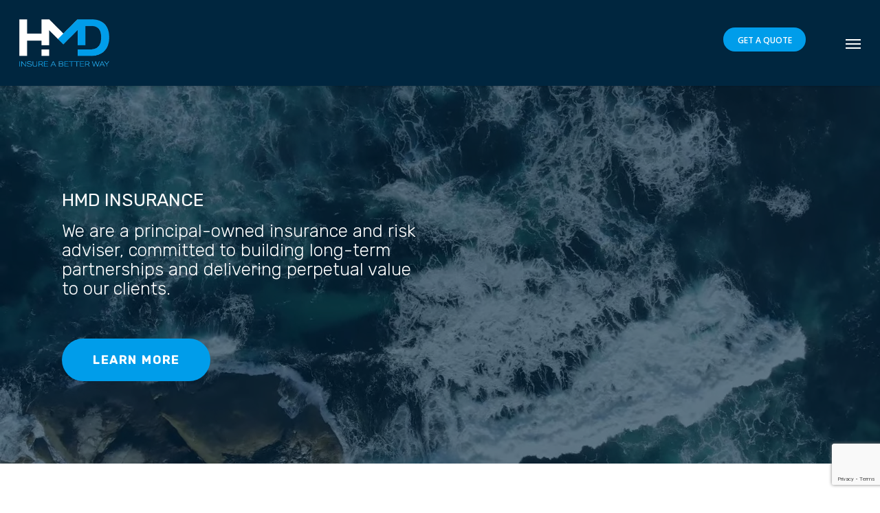

--- FILE ---
content_type: text/html; charset=UTF-8
request_url: https://hmdi.com.au/
body_size: 21589
content:
<!doctype html>
<html lang="en-US" class="no-js" prefix="og: http://ogp.me/ns#">
<head>
<meta charset="UTF-8">
<title>Insurance Brokers Sydney, Australia &#124; Commercial &amp; Business Insurance</title>


<!-- SEO by Squirrly SEO 12.3.24 - https://plugin.squirrly.co/ -->

<meta name="robots" content="index,follow">
<meta name="googlebot" content="index,follow,max-snippet:-1,max-image-preview:large,max-video-preview:-1">
<meta name="bingbot" content="index,follow,max-snippet:-1,max-image-preview:large,max-video-preview:-1">

<meta name="description" content="Sydney&#039;s trusted Insurance Brokers specialising in Business and Commercial Insurance. Get tailored advice and recommendations from our team for all your insurance needs." />
<meta name="keywords" content="Insurance Brokers" />
<link rel="canonical" href="https://hmdi.com.au" />
<link rel="alternate" type="application/rss+xml" href="https://hmdi.com.au/sitemap.xml" />

<meta property="og:url" content="https://hmdi.com.au" />
<meta property="og:title" content="Insurance Brokers Sydney, Australia &#124; Commercial &amp; Business" />
<meta property="og:description" content="Sydney&#039;s trusted Insurance Brokers specialising in Business and Commercial Insurance. Get tailored advice and recommendations from our team for all your insurance needs." />
<meta property="og:type" content="website" />
<meta property="og:image" content="https://hmdi.com.au/wp-content/uploads/2022/02/HMD_footer_logo.png" />
<meta property="og:image:width" content="498" />
<meta property="og:image:height" content="286" />
<meta property="og:image:type" content="image/png" />
<meta property="og:site_name" content="HMD Insurance" />
<meta property="og:locale" content="en_US" />

<meta property="twitter:url" content="https://hmdi.com.au" />
<meta property="twitter:title" content="Insurance Brokers Sydney, Australia &#124; Commercial &amp; Business" />
<meta property="twitter:description" content="Sydney&#039;s trusted Insurance Brokers specialising in Business and Commercial Insurance. Get tailored advice and recommendations from our team for all your insurance needs." />
<meta property="twitter:image" content="https://hmdi.com.au/wp-content/uploads/2022/02/HMD_footer_logo.png" />
<meta property="twitter:domain" content="HMD Insurance" />
<meta property="twitter:card" content="summary_large_image" />
<meta property="twitter:creator" content="@twitter" />
<meta property="twitter:site" content="@twitter" />

<meta name="google-site-verification" content="k4fzsjZu7ZW6h-E74sXHzMDjxWxcAZrz3mAor0gcZbY" />
<script async src='https://www.googletagmanager.com/gtag/js?id=G-LDMSJEHW82'></script><script>window.dataLayer = window.dataLayer || [];function gtag(){dataLayer.push(arguments);}gtag('js', new Date());gtag('config', 'G-LDMSJEHW82');</script>
<script type="application/ld+json">{"@context":"https://schema.org","@graph":[{"@type":"Organization","@id":"https://hmdi.com.au#Organization","url":"https://hmdi.com.au","name":"HMD Insurance","logo":"https://hmdi.com.au/wp-content/uploads/2021/11/cropped-HMD_RGB_Favicon-512x512-1.png","address":{"@type":"PostalAddress","streetAddress":"Northpoint Level 31, 100 Miller St","addressRegion":"North Sydney, NSW","postalCode":"2060","addressCountry":"Australia","@id":"https://hmdi.com.au#address"},"sameAs":["https://twitter.com/twitter"]},{"@type":"WebSite","@id":"https://hmdi.com.au#website","url":"https://hmdi.com.au","name":"HMD Insurance","headline":"Sydney's trusted Insurance Brokers specialising in Business and Commercial Insurance. Get tailored advice and recommendations from our team for all your insurance needs.","mainEntityOfPage":{"@type":"WebPage","url":"https://hmdi.com.au"},"datePublished":"2023-10-12T06:50:39+00:00","dateModified":"2025-09-22T12:33:24+00:00","image":{"@type":"ImageObject","url":"https://hmdi.com.au/wp-content/uploads/2022/02/HMD_footer_logo.png","height":"286","width":"498"},"potentialAction":{"@type":"SearchAction","target":"https://hmdi.com.au/?s={search_term_string}","query-input":"required name=search_term_string"},"author":{"@type":"Person","@id":"https://hmdi.com.au/author/p8dev/#person","url":"https://hmdi.com.au/author/p8dev/","name":"p8dev"},"publisher":{"@type":"Organization","@id":"https://hmdi.com.au#Organization","url":"https://hmdi.com.au","name":"HMD Insurance","logo":"https://hmdi.com.au/wp-content/uploads/2021/11/cropped-HMD_RGB_Favicon-512x512-1.png","address":{"@type":"PostalAddress","streetAddress":"Northpoint Level 31, 100 Miller St","addressRegion":"North Sydney, NSW","postalCode":"2060","addressCountry":"Australia","@id":"https://hmdi.com.au#address"},"sameAs":["https://twitter.com/twitter"]},"keywords":"Insurance Brokers"}]}</script>
<!-- /SEO by Squirrly SEO - WordPress SEO Plugin -->



	
	<meta name="viewport" content="width=device-width, initial-scale=1, maximum-scale=1, user-scalable=0" />
<link rel='dns-prefetch' href='//fonts.googleapis.com' />
<link rel="alternate" type="application/rss+xml" title="HMD Insurance &raquo; Feed" href="https://hmdi.com.au/feed/" />
<link rel="alternate" type="application/rss+xml" title="HMD Insurance &raquo; Comments Feed" href="https://hmdi.com.au/comments/feed/" />
<link rel="alternate" title="oEmbed (JSON)" type="application/json+oembed" href="https://hmdi.com.au/wp-json/oembed/1.0/embed?url=https%3A%2F%2Fhmdi.com.au%2F" />
<link rel="alternate" title="oEmbed (XML)" type="text/xml+oembed" href="https://hmdi.com.au/wp-json/oembed/1.0/embed?url=https%3A%2F%2Fhmdi.com.au%2F&#038;format=xml" />
<style id='wp-img-auto-sizes-contain-inline-css' type='text/css'>
img:is([sizes=auto i],[sizes^="auto," i]){contain-intrinsic-size:3000px 1500px}
/*# sourceURL=wp-img-auto-sizes-contain-inline-css */
</style>
<style id='wp-emoji-styles-inline-css' type='text/css'>

	img.wp-smiley, img.emoji {
		display: inline !important;
		border: none !important;
		box-shadow: none !important;
		height: 1em !important;
		width: 1em !important;
		margin: 0 0.07em !important;
		vertical-align: -0.1em !important;
		background: none !important;
		padding: 0 !important;
	}
/*# sourceURL=wp-emoji-styles-inline-css */
</style>
<style id='classic-theme-styles-inline-css' type='text/css'>
/*! This file is auto-generated */
.wp-block-button__link{color:#fff;background-color:#32373c;border-radius:9999px;box-shadow:none;text-decoration:none;padding:calc(.667em + 2px) calc(1.333em + 2px);font-size:1.125em}.wp-block-file__button{background:#32373c;color:#fff;text-decoration:none}
/*# sourceURL=/wp-includes/css/classic-themes.min.css */
</style>
<style id='global-styles-inline-css' type='text/css'>
:root{--wp--preset--aspect-ratio--square: 1;--wp--preset--aspect-ratio--4-3: 4/3;--wp--preset--aspect-ratio--3-4: 3/4;--wp--preset--aspect-ratio--3-2: 3/2;--wp--preset--aspect-ratio--2-3: 2/3;--wp--preset--aspect-ratio--16-9: 16/9;--wp--preset--aspect-ratio--9-16: 9/16;--wp--preset--color--black: #000000;--wp--preset--color--cyan-bluish-gray: #abb8c3;--wp--preset--color--white: #ffffff;--wp--preset--color--pale-pink: #f78da7;--wp--preset--color--vivid-red: #cf2e2e;--wp--preset--color--luminous-vivid-orange: #ff6900;--wp--preset--color--luminous-vivid-amber: #fcb900;--wp--preset--color--light-green-cyan: #7bdcb5;--wp--preset--color--vivid-green-cyan: #00d084;--wp--preset--color--pale-cyan-blue: #8ed1fc;--wp--preset--color--vivid-cyan-blue: #0693e3;--wp--preset--color--vivid-purple: #9b51e0;--wp--preset--gradient--vivid-cyan-blue-to-vivid-purple: linear-gradient(135deg,rgb(6,147,227) 0%,rgb(155,81,224) 100%);--wp--preset--gradient--light-green-cyan-to-vivid-green-cyan: linear-gradient(135deg,rgb(122,220,180) 0%,rgb(0,208,130) 100%);--wp--preset--gradient--luminous-vivid-amber-to-luminous-vivid-orange: linear-gradient(135deg,rgb(252,185,0) 0%,rgb(255,105,0) 100%);--wp--preset--gradient--luminous-vivid-orange-to-vivid-red: linear-gradient(135deg,rgb(255,105,0) 0%,rgb(207,46,46) 100%);--wp--preset--gradient--very-light-gray-to-cyan-bluish-gray: linear-gradient(135deg,rgb(238,238,238) 0%,rgb(169,184,195) 100%);--wp--preset--gradient--cool-to-warm-spectrum: linear-gradient(135deg,rgb(74,234,220) 0%,rgb(151,120,209) 20%,rgb(207,42,186) 40%,rgb(238,44,130) 60%,rgb(251,105,98) 80%,rgb(254,248,76) 100%);--wp--preset--gradient--blush-light-purple: linear-gradient(135deg,rgb(255,206,236) 0%,rgb(152,150,240) 100%);--wp--preset--gradient--blush-bordeaux: linear-gradient(135deg,rgb(254,205,165) 0%,rgb(254,45,45) 50%,rgb(107,0,62) 100%);--wp--preset--gradient--luminous-dusk: linear-gradient(135deg,rgb(255,203,112) 0%,rgb(199,81,192) 50%,rgb(65,88,208) 100%);--wp--preset--gradient--pale-ocean: linear-gradient(135deg,rgb(255,245,203) 0%,rgb(182,227,212) 50%,rgb(51,167,181) 100%);--wp--preset--gradient--electric-grass: linear-gradient(135deg,rgb(202,248,128) 0%,rgb(113,206,126) 100%);--wp--preset--gradient--midnight: linear-gradient(135deg,rgb(2,3,129) 0%,rgb(40,116,252) 100%);--wp--preset--font-size--small: 13px;--wp--preset--font-size--medium: 20px;--wp--preset--font-size--large: 36px;--wp--preset--font-size--x-large: 42px;--wp--preset--spacing--20: 0.44rem;--wp--preset--spacing--30: 0.67rem;--wp--preset--spacing--40: 1rem;--wp--preset--spacing--50: 1.5rem;--wp--preset--spacing--60: 2.25rem;--wp--preset--spacing--70: 3.38rem;--wp--preset--spacing--80: 5.06rem;--wp--preset--shadow--natural: 6px 6px 9px rgba(0, 0, 0, 0.2);--wp--preset--shadow--deep: 12px 12px 50px rgba(0, 0, 0, 0.4);--wp--preset--shadow--sharp: 6px 6px 0px rgba(0, 0, 0, 0.2);--wp--preset--shadow--outlined: 6px 6px 0px -3px rgb(255, 255, 255), 6px 6px rgb(0, 0, 0);--wp--preset--shadow--crisp: 6px 6px 0px rgb(0, 0, 0);}:where(.is-layout-flex){gap: 0.5em;}:where(.is-layout-grid){gap: 0.5em;}body .is-layout-flex{display: flex;}.is-layout-flex{flex-wrap: wrap;align-items: center;}.is-layout-flex > :is(*, div){margin: 0;}body .is-layout-grid{display: grid;}.is-layout-grid > :is(*, div){margin: 0;}:where(.wp-block-columns.is-layout-flex){gap: 2em;}:where(.wp-block-columns.is-layout-grid){gap: 2em;}:where(.wp-block-post-template.is-layout-flex){gap: 1.25em;}:where(.wp-block-post-template.is-layout-grid){gap: 1.25em;}.has-black-color{color: var(--wp--preset--color--black) !important;}.has-cyan-bluish-gray-color{color: var(--wp--preset--color--cyan-bluish-gray) !important;}.has-white-color{color: var(--wp--preset--color--white) !important;}.has-pale-pink-color{color: var(--wp--preset--color--pale-pink) !important;}.has-vivid-red-color{color: var(--wp--preset--color--vivid-red) !important;}.has-luminous-vivid-orange-color{color: var(--wp--preset--color--luminous-vivid-orange) !important;}.has-luminous-vivid-amber-color{color: var(--wp--preset--color--luminous-vivid-amber) !important;}.has-light-green-cyan-color{color: var(--wp--preset--color--light-green-cyan) !important;}.has-vivid-green-cyan-color{color: var(--wp--preset--color--vivid-green-cyan) !important;}.has-pale-cyan-blue-color{color: var(--wp--preset--color--pale-cyan-blue) !important;}.has-vivid-cyan-blue-color{color: var(--wp--preset--color--vivid-cyan-blue) !important;}.has-vivid-purple-color{color: var(--wp--preset--color--vivid-purple) !important;}.has-black-background-color{background-color: var(--wp--preset--color--black) !important;}.has-cyan-bluish-gray-background-color{background-color: var(--wp--preset--color--cyan-bluish-gray) !important;}.has-white-background-color{background-color: var(--wp--preset--color--white) !important;}.has-pale-pink-background-color{background-color: var(--wp--preset--color--pale-pink) !important;}.has-vivid-red-background-color{background-color: var(--wp--preset--color--vivid-red) !important;}.has-luminous-vivid-orange-background-color{background-color: var(--wp--preset--color--luminous-vivid-orange) !important;}.has-luminous-vivid-amber-background-color{background-color: var(--wp--preset--color--luminous-vivid-amber) !important;}.has-light-green-cyan-background-color{background-color: var(--wp--preset--color--light-green-cyan) !important;}.has-vivid-green-cyan-background-color{background-color: var(--wp--preset--color--vivid-green-cyan) !important;}.has-pale-cyan-blue-background-color{background-color: var(--wp--preset--color--pale-cyan-blue) !important;}.has-vivid-cyan-blue-background-color{background-color: var(--wp--preset--color--vivid-cyan-blue) !important;}.has-vivid-purple-background-color{background-color: var(--wp--preset--color--vivid-purple) !important;}.has-black-border-color{border-color: var(--wp--preset--color--black) !important;}.has-cyan-bluish-gray-border-color{border-color: var(--wp--preset--color--cyan-bluish-gray) !important;}.has-white-border-color{border-color: var(--wp--preset--color--white) !important;}.has-pale-pink-border-color{border-color: var(--wp--preset--color--pale-pink) !important;}.has-vivid-red-border-color{border-color: var(--wp--preset--color--vivid-red) !important;}.has-luminous-vivid-orange-border-color{border-color: var(--wp--preset--color--luminous-vivid-orange) !important;}.has-luminous-vivid-amber-border-color{border-color: var(--wp--preset--color--luminous-vivid-amber) !important;}.has-light-green-cyan-border-color{border-color: var(--wp--preset--color--light-green-cyan) !important;}.has-vivid-green-cyan-border-color{border-color: var(--wp--preset--color--vivid-green-cyan) !important;}.has-pale-cyan-blue-border-color{border-color: var(--wp--preset--color--pale-cyan-blue) !important;}.has-vivid-cyan-blue-border-color{border-color: var(--wp--preset--color--vivid-cyan-blue) !important;}.has-vivid-purple-border-color{border-color: var(--wp--preset--color--vivid-purple) !important;}.has-vivid-cyan-blue-to-vivid-purple-gradient-background{background: var(--wp--preset--gradient--vivid-cyan-blue-to-vivid-purple) !important;}.has-light-green-cyan-to-vivid-green-cyan-gradient-background{background: var(--wp--preset--gradient--light-green-cyan-to-vivid-green-cyan) !important;}.has-luminous-vivid-amber-to-luminous-vivid-orange-gradient-background{background: var(--wp--preset--gradient--luminous-vivid-amber-to-luminous-vivid-orange) !important;}.has-luminous-vivid-orange-to-vivid-red-gradient-background{background: var(--wp--preset--gradient--luminous-vivid-orange-to-vivid-red) !important;}.has-very-light-gray-to-cyan-bluish-gray-gradient-background{background: var(--wp--preset--gradient--very-light-gray-to-cyan-bluish-gray) !important;}.has-cool-to-warm-spectrum-gradient-background{background: var(--wp--preset--gradient--cool-to-warm-spectrum) !important;}.has-blush-light-purple-gradient-background{background: var(--wp--preset--gradient--blush-light-purple) !important;}.has-blush-bordeaux-gradient-background{background: var(--wp--preset--gradient--blush-bordeaux) !important;}.has-luminous-dusk-gradient-background{background: var(--wp--preset--gradient--luminous-dusk) !important;}.has-pale-ocean-gradient-background{background: var(--wp--preset--gradient--pale-ocean) !important;}.has-electric-grass-gradient-background{background: var(--wp--preset--gradient--electric-grass) !important;}.has-midnight-gradient-background{background: var(--wp--preset--gradient--midnight) !important;}.has-small-font-size{font-size: var(--wp--preset--font-size--small) !important;}.has-medium-font-size{font-size: var(--wp--preset--font-size--medium) !important;}.has-large-font-size{font-size: var(--wp--preset--font-size--large) !important;}.has-x-large-font-size{font-size: var(--wp--preset--font-size--x-large) !important;}
:where(.wp-block-post-template.is-layout-flex){gap: 1.25em;}:where(.wp-block-post-template.is-layout-grid){gap: 1.25em;}
:where(.wp-block-term-template.is-layout-flex){gap: 1.25em;}:where(.wp-block-term-template.is-layout-grid){gap: 1.25em;}
:where(.wp-block-columns.is-layout-flex){gap: 2em;}:where(.wp-block-columns.is-layout-grid){gap: 2em;}
:root :where(.wp-block-pullquote){font-size: 1.5em;line-height: 1.6;}
/*# sourceURL=global-styles-inline-css */
</style>
<link rel='stylesheet' id='contact-form-7-css' href='https://hmdi.com.au/wp-content/plugins/contact-form-7/includes/css/styles.css?ver=6.1.4' type='text/css' media='all' />
<link rel='stylesheet' id='wpsm_ac-font-awesome-front-css' href='https://hmdi.com.au/wp-content/plugins/responsive-accordion-and-collapse/css/font-awesome/css/font-awesome.min.css?ver=6.9' type='text/css' media='all' />
<link rel='stylesheet' id='wpsm_ac_bootstrap-front-css' href='https://hmdi.com.au/wp-content/plugins/responsive-accordion-and-collapse/css/bootstrap-front.css?ver=6.9' type='text/css' media='all' />
<link rel='stylesheet' id='nectar-slider-css' href='https://hmdi.com.au/wp-content/plugins/salient-nectar-slider/css/nectar-slider.css?ver=1.7' type='text/css' media='all' />
<link rel='stylesheet' id='salient-social-css' href='https://hmdi.com.au/wp-content/plugins/salient-social/css/style.css?ver=1.2' type='text/css' media='all' />
<style id='salient-social-inline-css' type='text/css'>

  .sharing-default-minimal .nectar-love.loved,
  body .nectar-social[data-color-override="override"].fixed > a:before, 
  body .nectar-social[data-color-override="override"].fixed .nectar-social-inner a,
  .sharing-default-minimal .nectar-social[data-color-override="override"] .nectar-social-inner a:hover {
    background-color: #009dea;
  }
  .nectar-social.hover .nectar-love.loved,
  .nectar-social.hover > .nectar-love-button a:hover,
  .nectar-social[data-color-override="override"].hover > div a:hover,
  #single-below-header .nectar-social[data-color-override="override"].hover > div a:hover,
  .nectar-social[data-color-override="override"].hover .share-btn:hover,
  .sharing-default-minimal .nectar-social[data-color-override="override"] .nectar-social-inner a {
    border-color: #009dea;
  }
  #single-below-header .nectar-social.hover .nectar-love.loved i,
  #single-below-header .nectar-social.hover[data-color-override="override"] a:hover,
  #single-below-header .nectar-social.hover[data-color-override="override"] a:hover i,
  #single-below-header .nectar-social.hover .nectar-love-button a:hover i,
  .nectar-love:hover i,
  .hover .nectar-love:hover .total_loves,
  .nectar-love.loved i,
  .nectar-social.hover .nectar-love.loved .total_loves,
  .nectar-social.hover .share-btn:hover, 
  .nectar-social[data-color-override="override"].hover .nectar-social-inner a:hover,
  .nectar-social[data-color-override="override"].hover > div:hover span,
  .sharing-default-minimal .nectar-social[data-color-override="override"] .nectar-social-inner a:not(:hover) i,
  .sharing-default-minimal .nectar-social[data-color-override="override"] .nectar-social-inner a:not(:hover) {
    color: #009dea;
  }
/*# sourceURL=salient-social-inline-css */
</style>
<link rel='stylesheet' id='widgetopts-styles-css' href='https://hmdi.com.au/wp-content/plugins/widget-options/assets/css/widget-options.css' type='text/css' media='all' />
<link rel='stylesheet' id='font-awesome-css' href='https://hmdi.com.au/wp-content/plugins/elementor/assets/lib/font-awesome/css/font-awesome.min.css?ver=4.7.0' type='text/css' media='all' />
<link rel='stylesheet' id='salient-grid-system-css' href='https://hmdi.com.au/wp-content/themes/salient/css/grid-system.css?ver=13.0.8' type='text/css' media='all' />
<link rel='stylesheet' id='main-styles-css' href='https://hmdi.com.au/wp-content/themes/salient/css/style.css?ver=13.0.8' type='text/css' media='all' />
<style id='main-styles-inline-css' type='text/css'>
html:not(.page-trans-loaded) { background-color: #ffffff; }
/*# sourceURL=main-styles-inline-css */
</style>
<link rel='stylesheet' id='nectar-header-layout-centered-menu-css' href='https://hmdi.com.au/wp-content/themes/salient/css/header/header-layout-centered-menu.css?ver=13.0.8' type='text/css' media='all' />
<link rel='stylesheet' id='nectar-element-video-lightbox-css' href='https://hmdi.com.au/wp-content/themes/salient/css/elements/element-video-lightbox.css?ver=13.0.8' type='text/css' media='all' />
<link rel='stylesheet' id='nectar-owl-carousel-css' href='https://hmdi.com.au/wp-content/themes/salient/css/plugins/owl-carousel.css?ver=13.0.8' type='text/css' media='all' />
<link rel='stylesheet' id='nectar_default_font_open_sans-css' href='https://fonts.googleapis.com/css?family=Open+Sans%3A300%2C400%2C600%2C700&#038;subset=latin%2Clatin-ext' type='text/css' media='all' />
<link rel='stylesheet' id='responsive-css' href='https://hmdi.com.au/wp-content/themes/salient/css/responsive.css?ver=13.0.8' type='text/css' media='all' />
<link rel='stylesheet' id='skin-original-css' href='https://hmdi.com.au/wp-content/themes/salient/css/skin-original.css?ver=13.0.8' type='text/css' media='all' />
<link rel='stylesheet' id='salient-wp-menu-dynamic-css' href='https://hmdi.com.au/wp-content/uploads/salient/menu-dynamic.css?ver=4116' type='text/css' media='all' />
<link rel='stylesheet' id='js_composer_front-css' href='https://hmdi.com.au/wp-content/plugins/js_composer_salient/assets/css/js_composer.min.css?ver=6.7' type='text/css' media='all' />
<link rel='stylesheet' id='dynamic-css-css' href='https://hmdi.com.au/wp-content/themes/salient/css/salient-dynamic-styles.css?ver=63235' type='text/css' media='all' />
<style id='dynamic-css-inline-css' type='text/css'>
@media only screen and (min-width:1000px){body #ajax-content-wrap.no-scroll{min-height:calc(100vh - 125px);height:calc(100vh - 125px)!important;}}@media only screen and (min-width:1000px){#page-header-wrap.fullscreen-header,#page-header-wrap.fullscreen-header #page-header-bg,html:not(.nectar-box-roll-loaded) .nectar-box-roll > #page-header-bg.fullscreen-header,.nectar_fullscreen_zoom_recent_projects,#nectar_fullscreen_rows:not(.afterLoaded) > div{height:calc(100vh - 124px);}.wpb_row.vc_row-o-full-height.top-level,.wpb_row.vc_row-o-full-height.top-level > .col.span_12{min-height:calc(100vh - 124px);}html:not(.nectar-box-roll-loaded) .nectar-box-roll > #page-header-bg.fullscreen-header{top:125px;}.nectar-slider-wrap[data-fullscreen="true"]:not(.loaded),.nectar-slider-wrap[data-fullscreen="true"]:not(.loaded) .swiper-container{height:calc(100vh - 123px)!important;}.admin-bar .nectar-slider-wrap[data-fullscreen="true"]:not(.loaded),.admin-bar .nectar-slider-wrap[data-fullscreen="true"]:not(.loaded) .swiper-container{height:calc(100vh - 123px - 32px)!important;}}.column-image-bg-wrap[data-bg-pos="center center"] .column-image-bg{background-position:center center;}.wpb_column.max_width_desktop_1030px{max-width:1030px;}.img-with-aniamtion-wrap[data-border-radius="none"] .img-with-animation,.img-with-aniamtion-wrap[data-border-radius="none"] .hover-wrap{border-radius:none;}.img-with-aniamtion-wrap.custom-width-360px .inner{max-width:360px;}.img-with-aniamtion-wrap[data-max-width="custom"].center .inner{display:inline-block;}.nectar-simple-slider .cell.color-overlay-1-transparent > .bg-layer-wrap > .color-overlay{background-color:transparent;}@media only screen and (max-width:690px){.wpb_row .wpb_column.padding-7-percent_phone > .vc_column-inner{padding:calc(690px * 0.07);}}.screen-reader-text,.nectar-skip-to-content:not(:focus){border:0;clip:rect(1px,1px,1px,1px);clip-path:inset(50%);height:1px;margin:-1px;overflow:hidden;padding:0;position:absolute!important;width:1px;word-wrap:normal!important;}
h1,body h2,body h3,body h4,body h4 {
    color:#0094d5;
}

.roboto h2, .roboto h3, .roboto h4 {
     text-transform: uppercase;
     font-weight: 500 !important;
     color: #0094d5 !important;
}

ul.bluebullets li::marker {
    color:#0094d5 !important;
}

body [class^="icon-"].icon-tiny {
    color: #44c9ab;
    font-size: 18px;
}

body .swiper-slide .content h2,body #page-header-bg h1 {
    color: #fff !important;
}

body #page-header-bg h1 {
    font-family: Rubik !important;
    font-weight: 500 !important;
    color: #fff !important;
    text-transform: uppercase;
    font-size: 32px !important;
    line-height: 1.3em !important;
    letter-spacing: 0;
}

.page-id-43 .img-with-aniamtion-wrap .hover-wrap .hover-wrap-inner img.img-with-animation {
    max-width: 300px;
}

body div[data-button-sizing="large"] .swiper-slide .button.transparent a, body .nectar-button.small.see-through-2, body .wpcf7 input[type="submit"] {
    color: #009DEA;
    border: 2px solid #009DEA;
}
body .swiper-container .slider-pagination .swiper-active-switch {
    background: #009DEA;
}
body .slider-pagination .swiper-pagination-switch, body .owl-theme .owl-dots .owl-dot {
    height: 15px;
    width: 15px;
    margin: 0 10px;
    border: 2px solid #009DEA;
    border-radius: 50%;
}
body .slider-pagination .swiper-pagination-switch, body .owl-theme .owl-dots .owl-dot, .owl-theme[data-desktop-cols] .owl-dots .owl-dot {
    border: 2px solid #009DEA;
}
body .owl-theme .owl-dots .owl-dot.active {
    background: #009DEA;
}
.owl-theme[data-desktop-cols] .owl-dots .owl-dot span, .span_12.light .owl-theme[data-desktop-cols] .owl-dots .owl-dot span, .span_12.light .owl-theme[data-desktop-cols] .owl-dots .owl-dot.active span, .span_12.light .owl-theme[data-desktop-cols] .owl-dots .owl-dot:hover span, .span_12.dark .owl-theme .owl-dots .owl-dot.active span {
    background: none !important;
}
div[data-button-sizing="large"] .swiper-slide .button a {
    font-size: 17px;
    padding: 22px 45px;
}

#footer-outer a:not(.nectar-button), body .contact-details a[href^=tel] {
    color: #000000 !important;
}

/*HEADER*/
.ialogo, .ialogocolour {position:absolute;right:10px;top:10px;}
.ialogocolour {display:none;}
.small-nav .ialogocolour {display:block;}
.small-nav .ialogo {display:none;}


img.ialogo {
    margin-top: 23px;
}
.ialogo, .ialogocolour {
    position: absolute;
    right: 10px;
    top: 10px;
}

@media only screen and (max-width: 1500px) {
    .ialogo, .ialogocolour {display:none !important;}
}

#quotebutton {
    visibility: visible;
    width: 120px;
    height: 35px;
    position: absolute;
    top: 40px;
    right: 200px;
    z-index: 1000;
    line-height:1;
}
.small-nav #quotebutton {
    top:20px
    }
@media (min-width: 1450px) {
	ul.sf-menu.sf-js-enabled.sf-arrows {
    width: 80% !important;
}

}

@media (max-width:1449px) {
	img.ialogo {
    margin-right: 35px;
    margin-top: 23px;
}
	a#quotebutton {
    right: 80px;
}
}
/*IN PAGE NAVIGATION*/
body .page-submenu li a, body .breadcrumbs p  {
    font-weight: 500;
    /* font-family: 'Roboto'; */
    font-family: 'Rubik';
    font-size: 12px;
    color: #fff;
    text-transform: uppercase;
    opacity: 1;
    letter-spacing: 1px;
    padding-top: 0 !important;
    padding-bottom: 0 !important;
}

body .page-submenu ul {
    padding: 13px 0;
}

body .page-submenu li a:hover {
    color: #0094d5 !important;
}
body .breadcrumbs p {
    color: #0094d5;
	text-transform:uppercase;
}
.breadcrumbs p span, .breadcrumbs p a {
    color: #fff;
}
@media screen and (min-width:1500px) {
    li.gaqmenu {
        display:none !important;
    }
}
/*END IN PAGE NAVIGATION*/

/*Industry Panels*/

body .industries-panels .wpb_wrapper > div.industry-info {
    padding: 25px 5% 20px;
    background: rgba(0,38,63,0.75);
    min-height: 170px;
    position:absolute;
    bottom:0;
}
body .industries-panels .wpb_wrapper > div.industry-info h3 {
    color: #0094d5;
    font-size: 18px;
    font-weight:300;
}

body .industries-panels a:hover .wpb_wrapper > div.industry-info {
    background: rgba(0,0,0,1);
}
body .industries-panels .wpb_wrapper > div {
    margin-bottom: 0 !important;
}

/*body .industries-panels .vc_col-sm-6 {
    width: 50% !important;
    margin-left: 0 !important;
    border: 1px solid #fff;
}*/
/*End industry panels*/

/*.parent-pageid-57 .wpb_text_column ul li {
    list-style-position: inside;
}*/

/*FORMS*/
 body[data-form-style="minimal"] input[type="text"], body[data-form-style="minimal"] textarea, body[data-form-style="minimal"] input[type="email"], body[data-form-style="minimal"] .container-wrap .span_12.light input[type="email"], body[data-form-style="minimal"] input[type=password], body[data-form-style="minimal"] input[type=tel], body[data-form-style="minimal"] input[type=url], body[data-form-style="minimal"] input[type=search], body[data-form-style="minimal"] input[type=date], body[data-form-style="minimal"] select {
                background-color: #fff;
                box-shadow: none;
                -webkit-box-shadow: none;
                border: 1px solid #B5B5B5;
                position: relative;
                margin: 0;
                font-size: 14px;
                border-bottom: 1px solid #B5B5B5;
                -webkit-transition: border-color 0.2s ease;
                transition: border-color 0.2s ease;
                border-radius: 0;
                margin-bottom: 10px;
                /* font-family: 'Roboto'; */
                font-family: 'Rubik';
            }

            body[data-form-style="minimal"] textarea {
                max-height: 150px;
            }
            body .wpcf7 input[type="submit"] {
    color: #009DEA;
    border: 2px solid #009DEA;
    background:#fff;
}
/*END FORMS*/

/*FOOTER*/

#footer-outer {
    /* border-top: 10px solid #44c9ab; */
    border-top: 10px solid #009dea;
}
#footer-outer .row {
    padding: 55px 0 0;
}

/*END FOOTER*/

.loading-icon .material-icon .bar {
    border-color: #009dea;
}

/*NECTAR SLIDER*/
body .swiper-slide[data-x-pos="left"] .content p {
    font-size: 18px;
    font-weight: 300;
    line-height: 1.4em;
    padding: 10px 0 20px !important;
}
body .parallax_slider_outer.first-section .swiper-slide .content h2 {
    font-size: 28px !important;
    /* font-family: 'Roboto'; */
    font-family: 'Rubik';
    font-weight: 600;
}
body .parallax_slider_outer.first-section .swiper-slide .content p {
    /* font-family: 'Roboto'; */
    font-family: 'Rubik';
    font-size: 18px !important;
    font-weight: 300;
}
body .swiper-slide .content h2 {

    color: #fff !important;
    text-transform: uppercase;
    font-size: 32px !important;
    line-height: 1.3em !important;
    letter-spacing: 0;
    font-weight:bold;
}

body div[data-button-sizing="large"] .swiper-slide .button.transparent a, body .nectar-button.small.see-through-2, body .wpcf7 input[type="submit"] {
    color: #009DEA;
    border: 2px solid #009DEA;
    font-size: 14px;
    line-height: 16px;
    padding: 15px 36px !important;
}

.owl-carousel.owl-drag[data-desktop-cols] .owl-item {
    padding: 0 12px;
}

.owl-carousel.owl-drag[data-desktop-cols] .owl-item .wpb_text_column p {
    font-size: 15px;
    line-height: 1.3em;
}

body .wpb_text_column [class^="icon-"].icon-tiny {
    color: #009dea;
    margin-right: 8px;
}

body .wpb_text_column [class^="icon-"].icon-tiny.extra-color-1 {
    color: #64AECA;
}

.wpb_text_column p {
    padding-bottom: 0;
    margin-bottom: 0.9em;
    line-height: 1.33em;
}

.wpb_wrapper .icon-default-style.fa-envelope.accent-color {
    font-size:24px;
}

body.page-id-161 [class^="icon-"].icon-default-style {
    line-height: 25px;
}

.post .post-header a, .single.single-post .heading-title[data-header-style="default"] h1 {
    color:#009dea;
}

.single-post blockquote {
    font-family: 'Rubik';
    font-size: 14px;
    line-height: 1.2;
    letter-spacing: 0;
}

#quotebutton {
   padding: 13px 18px !important
    
}

@media screen and (min-width:1000px) {

body .swiper-slide[data-x-pos="left"] .content {
    width: 700px;    
}

body .parallax_slider_outer .nectar-slider-wrap[data-full-width="true"] .swiper-slide .content p {
        font-size: 26px !important;
        line-height: 28px !important;
    }
body .industries-panels .industry-column {
    width: 100% !important;
    margin-bottom: 0 !important;
}    
    

}

@media screen and (max-width:1000px) {
    body .parallax_slider_outer .nectar-slider-wrap[data-full-width="true"] .swiper-slide .content p {
        font-size: 22px !important;
        line-height: 28px !important;
    }
    body .parallax_slider_outer div[data-button-sizing="large"] .swiper-slide .button.transparent a {
        font-size: 15px !important;
        color:#fff;
    }
    .nectar-cta[data-using-bg="true"] .text {
        width: 100% !important;
        display: block !important;
        margin-bottom: 41px;
    }
    body  h2, body  h3 {
        font-size: 22px !important;
    }
    #quotebutton {
    top: 20px;
    right: 80px;
    }
        .wpb_wrapper h2#ourcommitment-heading {
    font-size: 32px!important;
    line-height: 34px!important;
}
}

@media only screen and (max-width:690px) {

    body .app-info {
        margin-top: -45%;
    }
    #footer-widgets img.aligncenter {
        margin: 0 0 0 0;
        text-align:left;
    }
    .products-row .vc_column-inner .wpb_wrapper >div {
        margin-bottom: 0;
    }
    .products-row .vc_col-sm-4 .vc_column-inner {
        padding: 0 20px;
    }
    /*img.policies {
    padding-left:50px !important;
    }*/
    #quotebutton {
        display:none;
    }
    
    #nectar-slider-instance-1.nectar-slider-wrap[data-full-width="false"] .swiper-slide .content p, #boxed .nectar-slider-wrap#nectar-slider-instance-1 .swiper-slide .content p, body.home .nectar-slider-wrap#nectar-slider-instance-1[data-full-width="true"] .swiper-slide .content p, body .nectar-slider-wrap#nectar-slider-instance-1[data-full-width="boxed-full-width"] .swiper-slide .content p, body .full-width-content .vc_span12 .nectar-slider-wrap#nectar-slider-instance-1 .swiper-slide .content p {
        font-size: 16px!important;
        line-height: 20px!important;
    }
    
    #nectar-slider-instance-1.nectar-slider-wrap[data-full-width="false"] .swiper-slide .content h2, #boxed .nectar-slider-wrap#nectar-slider-instance-1 .swiper-slide .content h2, body.home .nectar-slider-wrap#nectar-slider-instance-1[data-full-width="true"] .swiper-slide .content h2, body .nectar-slider-wrap#nectar-slider-instance-1[data-full-width="boxed-full-width"] .swiper-slide .content h2, body .full-width-content .vc_span12 .nectar-slider-wrap#nectar-slider-instance-1 .swiper-slide .content h2 {
        font-size: 22px!important;
        line-height: 26px!important;
    }

 body .parallax_slider_outer div[data-button-sizing="large"] .swiper-slide .button.transparent a {
        font-size: 14px !important;
        padding: 10px 15px !important;
    }
    
    .page-id-100 .vc_col-sm-4 .divider-wrap .divider {
        height:25px !important;
    }
    
    .nectar-slider-wrap[data-fullscreen="false"] .swiper-slide .button a {
        font-size: 17px;
        padding: 22px 45px;
    }
    #lodge-claim .vc_col-sm-6 .wpb_wrapper {
        text-align:center;
    }
}

@media only screen and (min-width: 1px) and (max-width: 999px) {
#footer-widgets .container .col {
    margin-bottom: 0px;
}
#footer-outer #block-7 {
    margin-bottom: 10px;
}
#block-10 .wp-block-image .aligncenter {
    margin-left: 0;
    margin-right: 0;
}
}

/*NECTAR SLIDER FORCED OVERRIDDES */
@media only screen and (max-width: 1000px) and (min-width: 690px) {
#nectar-slider-instance-1.nectar-slider-wrap[data-full-width="false"] .swiper-slide .content p, #boxed .nectar-slider-wrap#nectar-slider-instance-1 .swiper-slide .content p, body .nectar-slider-wrap#nectar-slider-instance-1[data-full-width="true"] .swiper-slide .content p, body .nectar-slider-wrap#nectar-slider-instance-1[data-full-width="boxed-full-width"] .swiper-slide .content p, body .full-width-content .vc_span12 .nectar-slider-wrap#nectar-slider-instance-1 .swiper-slide .content p {
    font-size: 22px!important;
    line-height: 24px!important;
}
}
@media only screen and (max-width: 1300px) and (min-width: 1000px) {
.nectar-slider-wrap[data-full-width="true"] .swiper-slide .content h2, .nectar-slider-wrap[data-full-width="boxed-full-width"] .swiper-slide .content h2, .full-width-content .vc_span12 .swiper-slide .content h2 {
    font-size: 26px!important; 
    line-height: 29px!important; 
}
}
/*# sourceURL=dynamic-css-inline-css */
</style>
<link rel='stylesheet' id='salient-child-style-css' href='https://hmdi.com.au/wp-content/themes/salient-child/style.css?ver=13.0.8' type='text/css' media='all' />
<link rel='stylesheet' id='redux-google-fonts-salient_redux-css' href='https://fonts.googleapis.com/css?family=Rubik%3A400%2C300%2C500&#038;ver=1700980272' type='text/css' media='all' />
<script type="text/javascript" src="https://hmdi.com.au/wp-includes/js/jquery/jquery.min.js?ver=3.7.1" id="jquery-core-js"></script>
<script type="text/javascript" src="https://hmdi.com.au/wp-includes/js/jquery/jquery-migrate.min.js?ver=3.4.1" id="jquery-migrate-js"></script>
<link rel="https://api.w.org/" href="https://hmdi.com.au/wp-json/" /><link rel="alternate" title="JSON" type="application/json" href="https://hmdi.com.au/wp-json/wp/v2/pages/12" /><link rel="EditURI" type="application/rsd+xml" title="RSD" href="https://hmdi.com.au/xmlrpc.php?rsd" />
<meta name="generator" content="WordPress 6.9" />
<link rel='shortlink' href='https://hmdi.com.au/' />
<script src="https://plugin.nytsys.com/api/site/b503b8c6-91d5-4819-9137-7ec062f01b14/nytsys.min.js"></script>		<script>
			( function() {
				window.onpageshow = function( event ) {
					// Defined window.wpforms means that a form exists on a page.
					// If so and back/forward button has been clicked,
					// force reload a page to prevent the submit button state stuck.
					if ( typeof window.wpforms !== 'undefined' && event.persisted ) {
						window.location.reload();
					}
				};
			}() );
		</script>
		<script type="text/javascript"> var root = document.getElementsByTagName( "html" )[0]; root.setAttribute( "class", "js" ); </script><meta name="generator" content="Elementor 3.33.5; features: e_font_icon_svg, additional_custom_breakpoints; settings: css_print_method-external, google_font-enabled, font_display-swap">
			<style>
				.e-con.e-parent:nth-of-type(n+4):not(.e-lazyloaded):not(.e-no-lazyload),
				.e-con.e-parent:nth-of-type(n+4):not(.e-lazyloaded):not(.e-no-lazyload) * {
					background-image: none !important;
				}
				@media screen and (max-height: 1024px) {
					.e-con.e-parent:nth-of-type(n+3):not(.e-lazyloaded):not(.e-no-lazyload),
					.e-con.e-parent:nth-of-type(n+3):not(.e-lazyloaded):not(.e-no-lazyload) * {
						background-image: none !important;
					}
				}
				@media screen and (max-height: 640px) {
					.e-con.e-parent:nth-of-type(n+2):not(.e-lazyloaded):not(.e-no-lazyload),
					.e-con.e-parent:nth-of-type(n+2):not(.e-lazyloaded):not(.e-no-lazyload) * {
						background-image: none !important;
					}
				}
			</style>
			<meta name="generator" content="Powered by WPBakery Page Builder - drag and drop page builder for WordPress."/>
<script> src="https://plugin.nytsys.com/api/site/b503b8c6-91d5-4819-9137-7ec062f01b14/nytsys.min.js" </script><style id="uagb-style-frontend-12">.uag-blocks-common-selector{z-index:var(--z-index-desktop) !important}@media (max-width: 976px){.uag-blocks-common-selector{z-index:var(--z-index-tablet) !important}}@media (max-width: 767px){.uag-blocks-common-selector{z-index:var(--z-index-mobile) !important}}
</style><link rel="icon" href="https://hmdi.com.au/wp-content/uploads/2021/11/cropped-HMD_RGB_Favicon-512x512-1-32x32.png" sizes="32x32" />
<link rel="icon" href="https://hmdi.com.au/wp-content/uploads/2021/11/cropped-HMD_RGB_Favicon-512x512-1-192x192.png" sizes="192x192" />
<link rel="apple-touch-icon" href="https://hmdi.com.au/wp-content/uploads/2021/11/cropped-HMD_RGB_Favicon-512x512-1-180x180.png" />
<meta name="msapplication-TileImage" content="https://hmdi.com.au/wp-content/uploads/2021/11/cropped-HMD_RGB_Favicon-512x512-1-270x270.png" />
		<style type="text/css" id="wp-custom-css">
			body .swiper-slide .content h2 {


    font-weight: normal !important;
}

body div[data-style="minimal"] .toggle {
    margin-bottom: 0;
    text-align: left!important;
}		</style>
		<style type="text/css" data-type="vc_shortcodes-custom-css">.vc_custom_1637213830137{margin-top: 15px !important;margin-bottom: 10px !important;}.vc_custom_1637210744629{margin-top: 40px !important;margin-bottom: 20px !important;}.vc_custom_1699845108413{margin-top: 40px !important;}.vc_custom_1643693418424{margin-bottom: 50px !important;}.vc_custom_1635729901291{margin-top: 40px !important;margin-bottom: 20px !important;}.vc_custom_1642402767084{margin-top: 20px !important;}</style><noscript><style> .wpb_animate_when_almost_visible { opacity: 1; }</style></noscript><style id="wpforms-css-vars-root">
				:root {
					--wpforms-field-border-radius: 3px;
--wpforms-field-border-style: solid;
--wpforms-field-border-size: 1px;
--wpforms-field-background-color: #ffffff;
--wpforms-field-border-color: rgba( 0, 0, 0, 0.25 );
--wpforms-field-border-color-spare: rgba( 0, 0, 0, 0.25 );
--wpforms-field-text-color: rgba( 0, 0, 0, 0.7 );
--wpforms-field-menu-color: #ffffff;
--wpforms-label-color: rgba( 0, 0, 0, 0.85 );
--wpforms-label-sublabel-color: rgba( 0, 0, 0, 0.55 );
--wpforms-label-error-color: #d63637;
--wpforms-button-border-radius: 3px;
--wpforms-button-border-style: none;
--wpforms-button-border-size: 1px;
--wpforms-button-background-color: #066aab;
--wpforms-button-border-color: #066aab;
--wpforms-button-text-color: #ffffff;
--wpforms-page-break-color: #066aab;
--wpforms-background-image: none;
--wpforms-background-position: center center;
--wpforms-background-repeat: no-repeat;
--wpforms-background-size: cover;
--wpforms-background-width: 100px;
--wpforms-background-height: 100px;
--wpforms-background-color: rgba( 0, 0, 0, 0 );
--wpforms-background-url: none;
--wpforms-container-padding: 0px;
--wpforms-container-border-style: none;
--wpforms-container-border-width: 1px;
--wpforms-container-border-color: #000000;
--wpforms-container-border-radius: 3px;
--wpforms-field-size-input-height: 43px;
--wpforms-field-size-input-spacing: 15px;
--wpforms-field-size-font-size: 16px;
--wpforms-field-size-line-height: 19px;
--wpforms-field-size-padding-h: 14px;
--wpforms-field-size-checkbox-size: 16px;
--wpforms-field-size-sublabel-spacing: 5px;
--wpforms-field-size-icon-size: 1;
--wpforms-label-size-font-size: 16px;
--wpforms-label-size-line-height: 19px;
--wpforms-label-size-sublabel-font-size: 14px;
--wpforms-label-size-sublabel-line-height: 17px;
--wpforms-button-size-font-size: 17px;
--wpforms-button-size-height: 41px;
--wpforms-button-size-padding-h: 15px;
--wpforms-button-size-margin-top: 10px;
--wpforms-container-shadow-size-box-shadow: none;

				}
			</style></head><body class="home wp-singular page-template-default page page-id-12 wp-theme-salient wp-child-theme-salient-child original wpb-js-composer js-comp-ver-6.7 vc_responsive elementor-default elementor-kit-1323" data-footer-reveal="false" data-footer-reveal-shadow="none" data-header-format="centered-menu" data-body-border="off" data-boxed-style="" data-header-breakpoint="1500" data-dropdown-style="minimal" data-cae="easeOutCubic" data-cad="750" data-megamenu-width="contained" data-aie="none" data-ls="magnific" data-apte="standard" data-hhun="0" data-fancy-form-rcs="default" data-form-style="minimal" data-form-submit="default" data-is="minimal" data-button-style="rounded" data-user-account-button="false" data-flex-cols="true" data-col-gap="default" data-header-inherit-rc="false" data-header-search="false" data-animated-anchors="true" data-ajax-transitions="true" data-full-width-header="true" data-slide-out-widget-area="true" data-slide-out-widget-area-style="fullscreen" data-user-set-ocm="off" data-loading-animation="none" data-bg-header="true" data-responsive="1" data-ext-responsive="true" data-ext-padding="90" data-header-resize="1" data-header-color="custom" data-transparent-header="false" data-cart="false" data-remove-m-parallax="" data-remove-m-video-bgs="" data-m-animate="0" data-force-header-trans-color="light" data-smooth-scrolling="0" data-permanent-transparent="false" >
	
	<script type="text/javascript">
	 (function(window, document) {

		 if(navigator.userAgent.match(/(Android|iPod|iPhone|iPad|BlackBerry|IEMobile|Opera Mini)/)) {
			 document.body.className += " using-mobile-browser ";
		 }

		 if( !("ontouchstart" in window) ) {

			 var body = document.querySelector("body");
			 var winW = window.innerWidth;
			 var bodyW = body.clientWidth;

			 if (winW > bodyW + 4) {
				 body.setAttribute("style", "--scroll-bar-w: " + (winW - bodyW - 4) + "px");
			 } else {
				 body.setAttribute("style", "--scroll-bar-w: 0px");
			 }
		 }

	 })(window, document);
   </script><a href="#ajax-content-wrap" class="nectar-skip-to-content">Skip to main content</a><div id="ajax-loading-screen" data-disable-mobile="1" data-disable-fade-on-click="0" data-effect="standard" data-method="standard"><div class="loading-icon none"><div class="material-icon">
									 <div class="spinner">
										 <div class="right-side"><div class="bar"></div></div>
										 <div class="left-side"><div class="bar"></div></div>
									 </div>
									 <div class="spinner color-2">
										 <div class="right-side"><div class="bar"></div></div>
										 <div class="left-side"><div class="bar"></div></div>
									 </div>
								 </div></div></div>	
	<div id="header-space"  data-header-mobile-fixed='1'></div> 
	
		<div id="header-outer" data-has-menu="true" data-has-buttons="no" data-header-button_style="default" data-using-pr-menu="false" data-mobile-fixed="1" data-ptnm="false" data-lhe="animated_underline" data-user-set-bg="#00263f" data-format="centered-menu" data-permanent-transparent="false" data-megamenu-rt="0" data-remove-fixed="0" data-header-resize="1" data-cart="false" data-transparency-option="0" data-box-shadow="small" data-shrink-num="6" data-using-secondary="0" data-using-logo="1" data-logo-height="69" data-m-logo-height="69" data-padding="28" data-full-width="true" data-condense="false" >
		
<div id="search-outer" class="nectar">
	<div id="search">
		<div class="container">
			 <div id="search-box">
				 <div class="inner-wrap">
					 <div class="col span_12">
						  <form role="search" action="https://hmdi.com.au/" method="GET">
															<input type="text" name="s"  value="Start Typing..." aria-label="Search" data-placeholder="Start Typing..." />
							
						
												</form>
					</div><!--/span_12-->
				</div><!--/inner-wrap-->
			 </div><!--/search-box-->
			 <div id="close"><a href="#"><span class="screen-reader-text">Close Search</span>
				<span class="icon-salient-x" aria-hidden="true"></span>				 </a></div>
		 </div><!--/container-->
	</div><!--/search-->
</div><!--/search-outer-->



<header id="top">

	<div class="container">

		<div class="row">

			<div class="col span_3">

				<a id="logo" href="https://hmdi.com.au" data-supplied-ml-starting-dark="false" data-supplied-ml-starting="false" data-supplied-ml="false" >

					<img fetchpriority="high" class="stnd skip-lazy default-logo dark-version" width="1000" height="527" alt="HMD Insurance" src="https://hmdi.com.au/wp-content/uploads/2021/11/HMD-Tagline_RGB_Neg.png" srcset="https://hmdi.com.au/wp-content/uploads/2021/11/HMD-Tagline_RGB_Neg.png 1x,  2x" /> 

				</a>

				

				
			</div><!--/span_3-->

			

			<div class="col span_9 col_last">

				
					<div class="slide-out-widget-area-toggle mobile-icon fullscreen" data-icon-animation="simple-transform">

						<div> <a href="#sidewidgetarea" class="closed"> <span> <i class="lines-button x2"> <i class="lines"></i> </i> </span> </a> </div> 

					</div>

				
				

				
					<!-- quote button added here  -->
                    <a id="quotebutton" class="nectar-button small regular accent-color  regular-button" style="visibility: visible;" href="https://hmdi.com.au/get-a-quote" data-color-override="false" data-hover-color-override="false" data-hover-text-color-override="#fff"><span>GET A QUOTE</span></a>

					<nav>
					<!--IA logo added here-->
					<a href="https://insuranceadviser.net" target="_blank" class="ialogos">
					<img src="https://hmdi.com.au/wp-content/themes/salient-child/images/ialogo.png" alt="Insurance Advisernet" class="ialogo">
					<img src="https://hmdi.com.au/wp-content/themes/salient-child/images/ialogo.png" alt="Insurance Advisernet" class="ialogocolour">

					</a>	

						<ul class="sf-menu">	

							<li id="menu-item-42" class="menu-item menu-item-type-post_type menu-item-object-page menu-item-home current-menu-item page_item page-item-12 current_page_item nectar-regular-menu-item menu-item-42"><a href="https://hmdi.com.au/" aria-current="page"><span class="menu-title-text">Home</span></a></li>
<li id="menu-item-170" class="menu-item menu-item-type-post_type menu-item-object-page menu-item-has-children nectar-regular-menu-item sf-with-ul menu-item-170"><a href="https://hmdi.com.au/who-we-are/"><span class="menu-title-text">Who We Are</span><span class="sf-sub-indicator"><i class="fa fa-angle-down icon-in-menu" aria-hidden="true"></i></span></a>
<ul class="sub-menu">
	<li id="menu-item-708" class="menu-item menu-item-type-custom menu-item-object-custom nectar-regular-menu-item menu-item-708"><a href="https://hmdi.com.au/who-we-are/"><span class="menu-title-text">Why Choose HMD</span></a></li>
	<li id="menu-item-672" class="menu-item menu-item-type-custom menu-item-object-custom nectar-regular-menu-item menu-item-672"><a href="https://hmdi.com.au/who-we-are/#Our-Purpose"><span class="menu-title-text">Our Purpose</span></a></li>
	<li id="menu-item-673" class="menu-item menu-item-type-custom menu-item-object-custom nectar-regular-menu-item menu-item-673"><a href="https://hmdi.com.au/who-we-are/#Our-Values"><span class="menu-title-text">Our Values</span></a></li>
	<li id="menu-item-674" class="menu-item menu-item-type-custom menu-item-object-custom nectar-regular-menu-item menu-item-674"><a href="https://hmdi.com.au/who-we-are/#Our-People"><span class="menu-title-text">Our People</span></a></li>
	<li id="menu-item-675" class="menu-item menu-item-type-custom menu-item-object-custom nectar-regular-menu-item menu-item-675"><a href="https://hmdi.com.au/who-we-are/#Awards"><span class="menu-title-text">Awards</span></a></li>
	<li id="menu-item-677" class="menu-item menu-item-type-custom menu-item-object-custom nectar-regular-menu-item menu-item-677"><a href="https://hmdi.com.au/who-we-are/#Social-Responsibility"><span class="menu-title-text">Social Responsibility</span></a></li>
	<li id="menu-item-678" class="menu-item menu-item-type-custom menu-item-object-custom nectar-regular-menu-item menu-item-678"><a href="https://hmdi.com.au/who-we-are/#About-IA-Foundation"><span class="menu-title-text">About the Insurance Advisernet Foundation</span></a></li>
</ul>
</li>
<li id="menu-item-399" class="menu-item menu-item-type-post_type menu-item-object-page menu-item-has-children nectar-regular-menu-item sf-with-ul menu-item-399"><a href="https://hmdi.com.au/what-we-do/"><span class="menu-title-text">What We Do</span><span class="sf-sub-indicator"><i class="fa fa-angle-down icon-in-menu" aria-hidden="true"></i></span></a>
<ul class="sub-menu">
	<li id="menu-item-709" class="menu-item menu-item-type-custom menu-item-object-custom nectar-regular-menu-item menu-item-709"><a href="https://hmdi.com.au/what-we-do/"><span class="menu-title-text">What We Do</span></a></li>
	<li id="menu-item-681" class="menu-item menu-item-type-custom menu-item-object-custom nectar-regular-menu-item menu-item-681"><a href="https://hmdi.com.au/what-we-do/#Who-We-Help"><span class="menu-title-text">Who We Help</span></a></li>
</ul>
</li>
<li id="menu-item-401" class="menu-item menu-item-type-post_type menu-item-object-page menu-item-has-children nectar-regular-menu-item sf-with-ul menu-item-401"><a href="https://hmdi.com.au/our-expertise/"><span class="menu-title-text">Our Expertise</span><span class="sf-sub-indicator"><i class="fa fa-angle-down icon-in-menu" aria-hidden="true"></i></span></a>
<ul class="sub-menu">
	<li id="menu-item-710" class="menu-item menu-item-type-custom menu-item-object-custom nectar-regular-menu-item menu-item-710"><a href="https://hmdi.com.au/our-expertise/"><span class="menu-title-text">Specialty Areas</span></a></li>
	<li id="menu-item-682" class="menu-item menu-item-type-custom menu-item-object-custom nectar-regular-menu-item menu-item-682"><a href="https://hmdi.com.au/our-expertise/higher-education/"><span class="menu-title-text">Higher Education</span></a></li>
	<li id="menu-item-683" class="menu-item menu-item-type-custom menu-item-object-custom nectar-regular-menu-item menu-item-683"><a href="https://hmdi.com.au/our-expertise/health-and-aged-care/"><span class="menu-title-text">Health and Aged Care</span></a></li>
	<li id="menu-item-684" class="menu-item menu-item-type-custom menu-item-object-custom nectar-regular-menu-item menu-item-684"><a href="https://hmdi.com.au/our-expertise/agribusiness/"><span class="menu-title-text">Agribusiness</span></a></li>
	<li id="menu-item-685" class="menu-item menu-item-type-custom menu-item-object-custom nectar-regular-menu-item menu-item-685"><a href="https://hmdi.com.au/our-expertise/golf-clubs/"><span class="menu-title-text">Golf Clubs</span></a></li>
	<li id="menu-item-686" class="menu-item menu-item-type-custom menu-item-object-custom nectar-regular-menu-item menu-item-686"><a href="https://hmdi.com.au/our-expertise/scaffolding/"><span class="menu-title-text">Scaffolding</span></a></li>
	<li id="menu-item-687" class="menu-item menu-item-type-custom menu-item-object-custom nectar-regular-menu-item menu-item-687"><a href="https://hmdi.com.au/our-expertise/real-estate/"><span class="menu-title-text">Real Estate</span></a></li>
</ul>
</li>
<li id="menu-item-176" class="menu-item menu-item-type-post_type menu-item-object-page menu-item-has-children nectar-regular-menu-item sf-with-ul menu-item-176"><a href="https://hmdi.com.au/how-we-deliver/"><span class="menu-title-text">How We Deliver</span><span class="sf-sub-indicator"><i class="fa fa-angle-down icon-in-menu" aria-hidden="true"></i></span></a>
<ul class="sub-menu">
	<li id="menu-item-711" class="menu-item menu-item-type-custom menu-item-object-custom nectar-regular-menu-item menu-item-711"><a href="https://hmdi.com.au/how-we-deliver/"><span class="menu-title-text">Our Partners</span></a></li>
	<li id="menu-item-689" class="menu-item menu-item-type-custom menu-item-object-custom nectar-regular-menu-item menu-item-689"><a href="https://hmdi.com.au/how-we-deliver/#introduction"><span class="menu-title-text">Strength under the Insurance Advisernet Banner</span></a></li>
</ul>
</li>
<li id="menu-item-171" class="menu-item menu-item-type-post_type menu-item-object-page menu-item-has-children nectar-regular-menu-item sf-with-ul menu-item-171"><a href="https://hmdi.com.au/claims/"><span class="menu-title-text">Claims</span><span class="sf-sub-indicator"><i class="fa fa-angle-down icon-in-menu" aria-hidden="true"></i></span></a>
<ul class="sub-menu">
	<li id="menu-item-693" class="menu-item menu-item-type-custom menu-item-object-custom nectar-regular-menu-item menu-item-693"><a href="https://hmdi.com.au/claims/#claims-process"><span class="menu-title-text">Claims Process</span></a></li>
	<li id="menu-item-694" class="menu-item menu-item-type-custom menu-item-object-custom nectar-regular-menu-item menu-item-694"><a href="https://hmdi.com.au/claims/#lodging-claim"><span class="menu-title-text">Lodging a Claim</span></a></li>
</ul>
</li>
<li id="menu-item-460" class="menu-item menu-item-type-post_type menu-item-object-page nectar-regular-menu-item menu-item-460"><a href="https://hmdi.com.au/news/"><span class="menu-title-text">News</span></a></li>
<li id="menu-item-172" class="menu-item menu-item-type-post_type menu-item-object-page nectar-regular-menu-item menu-item-172"><a href="https://hmdi.com.au/contact/"><span class="menu-title-text">Contact</span></a></li>
<li id="menu-item-216" class="gaqmenu menu-item menu-item-type-post_type menu-item-object-page nectar-regular-menu-item menu-item-216"><a href="https://hmdi.com.au/get-a-quote/"><span class="menu-title-text">Get a Quote</span></a></li>

						</ul>

						



						
							<ul class="buttons sf-menu" data-user-set-ocm="off">

								

								
								

							</ul>

						
						

					</nav>

					

					<div class="logo-spacing" data-using-image="true"><img class="hidden-logo" alt="HMD Insurance" width="1000" height="527" src="https://hmdi.com.au/wp-content/uploads/2021/11/HMD-Tagline_RGB_Neg.png" /></div>
					

				</div><!--/span_9-->

				

				
				

			</div><!--/row-->

			
		</div><!--/container-->

	</header>		
	</div>
		<div id="ajax-content-wrap">
<div class="blurred-wrap"><div class="container-wrap">
	<div class="container main-content">
		<div class="row">
			
		<div id="fws_697020ce4f523"  data-column-margin="default" data-midnight="dark"  class="wpb_row vc_row-fluid vc_row top-level full-width-ns  "  style="padding-top: 0px; padding-bottom: 0px; "><div class="row-bg-wrap" data-bg-animation="none" data-bg-overlay="false"><div class="inner-wrap"><div class="row-bg"  style=""></div></div></div><div class="row_col_wrap_12 col span_12 dark left">
	<div  class="vc_col-sm-12 wpb_column column_container vc_column_container col no-extra-padding inherit_tablet inherit_phone "  data-padding-pos="all" data-has-bg-color="false" data-bg-color="" data-bg-opacity="1" data-animation="" data-delay="0" >
		<div class="vc_column-inner" >
			<div class="wpb_wrapper">
				<style type="text/css">#nectar-slider-instance-1, #nectar-slider-instance-1 .swiper-container { min-height: 550px; } #nectar-slider-instance-1, #nectar-slider-instance-1 .swiper-container { height: calc( 550 * 100vw / 1600 ); } </style><div data-midnight="nectar-slider" class="parallax_slider_outer "><div  data-transition="slide" data-overall_style="classic" data-flexible-height="true" data-animate-in-effect="none" data-fullscreen="false" data-button-sizing="large" data-button-styling="btn_with_count" data-autorotate="12000" data-parallax="true" data-parallax-disable-mobile="" data-caption-trans="fade_in_from_bottom" data-parallax-style="bg_only" data-bg-animation="none" data-full-width="true" class="nectar-slider-wrap " id="nectar-slider-instance-1"><div class="swiper-container"  data-tho="auto" data-tco="auto" data-pho="auto" data-pco="auto" data-loop="true" data-height="550" data-min-height="550" data-arrows="false" data-bullets="true" data-bullet_style="see_through" data-bullet_position="bottom" data-desktop-swipe="false" data-settings=""> <div class="swiper-wrapper"><div class="swiper-slide home_slider" data-desktop-content-width="auto" data-tablet-content-width="auto" data-bg-alignment="center" data-color-scheme="light" data-x-pos="left" data-y-pos="middle" ><div class="container">
						<div class="content"><h2>HMD Insurance</h2><p  ><span>We are a principal-owned insurance and risk adviser, committed to building long-term partnerships and delivering perpetual value to our clients.</span></p><div class="buttons"><div class="button solid_color">
										 <a class="primary-color" href="https://hmdi.com.au/who-we-are/">Learn More</a>
										</div></div></div>
								</div><!--/container--><div class="video-texture "> <span class="ie-fix"></span> </div>
								<div class="mobile-video-image" style="background-image: url(https://hmdi.com.au/wp-content/uploads/2022/01/placeholder.jpg)"> <span class="ie-fix"></span>  </div>
								<div class="slide-bg-wrap">
								<div class="video-wrap">
								
								
								<video class="slider-video" width="1800" height="700" preload="auto" loop autoplay muted playsinline><source type="video/webm" src="https://hmdi.com.au/wp-content/uploads/2022/01/iStock-1338416465_1.webm"><source type="video/mp4" src="https://hmdi.com.au/wp-content/uploads/2022/01/iStock-1338416465_1.mp4"></video></div> <div class="slide-bg-overlay" style="background-color: #00263f;"> &nbsp; </div></div></div> <!--/swiper-slide--></div><div class="nectar-slider-loading "> <span class="loading-icon none">   </span> </div> </div> 
					
					</div></div>
			</div> 
		</div>
	</div> 
</div></div>
		<div id="fws_697020ce5431d"  data-column-margin="default" data-midnight="dark"  class="wpb_row vc_row-fluid vc_row  vc_row-o-equal-height vc_row-flex  vc_row-o-content-middle  "  style="padding-top: 60px; padding-bottom: 60px; "><div class="row-bg-wrap" data-bg-animation="none" data-bg-overlay="false"><div class="inner-wrap"><div class="row-bg"  style=""></div></div></div><div class="row_col_wrap_12 col span_12 dark left">
	<div  class="vc_col-sm-8 wpb_column column_container vc_column_container col no-extra-padding inherit_tablet inherit_phone "  data-padding-pos="all" data-has-bg-color="false" data-bg-color="" data-bg-opacity="1" data-animation="" data-delay="0" >
		<div class="vc_column-inner" >
			<div class="wpb_wrapper">
				
<div class="wpb_text_column wpb_content_element " >
	<div class="wpb_wrapper">
		<h2>Insurance Brokers in Sydney, Australia</h2>
<p>HMD Insurance Brokers is located in North Sydney and will provide you with a one-stop solution for all your business, commercial and personal insurance needs. We offer tailored advice on a wide range of insurance products, such as business, cyber, liability, professional indemnity, management liability, marine, contract works, motor vehicle and home insurance.</p>
	</div>
</div>



<div class="divider-wrap" data-alignment="default"><div style="height: 25px;" class="divider"></div></div>
<div class="wpb_text_column wpb_content_element " >
	<div class="wpb_wrapper">
		<h2>Why you should choose HMD Insurance Brokers</h2>
<h3>Insure a better way</h3>
<p>We offer the strength and stability of any national insurance broker, with a fresh, modern approach and commitment to innovation. We will take the time to understand you and your business to become a natural extension of your team. Our personalised approach will provide strategic market insight and tailored advice to deliver innovative, fit for purpose insurance and risk management solutions.</p>
<h3>Experience. Excellence.</h3>
<p>Unsurpassed insurance knowledge, a highly experienced team and a commitment to innovation. Our Expert I<span data-sheets-value="{&quot;1&quot;:2,&quot;2&quot;:&quot;insurance broker&quot;}" data-sheets-userformat="{&quot;2&quot;:12477,&quot;3&quot;:{&quot;1&quot;:0},&quot;5&quot;:{&quot;1&quot;:&#091;{&quot;1&quot;:2,&quot;2&quot;:0,&quot;5&quot;:{&quot;1&quot;:2,&quot;2&quot;:0}},{&quot;1&quot;:0,&quot;2&quot;:0,&quot;3&quot;:3},{&quot;1&quot;:1,&quot;2&quot;:0,&quot;4&quot;:1}&#093;},&quot;6&quot;:{&quot;1&quot;:&#091;{&quot;1&quot;:2,&quot;2&quot;:0,&quot;5&quot;:{&quot;1&quot;:2,&quot;2&quot;:0}},{&quot;1&quot;:0,&quot;2&quot;:0,&quot;3&quot;:3},{&quot;1&quot;:1,&quot;2&quot;:0,&quot;4&quot;:1}&#093;},&quot;7&quot;:{&quot;1&quot;:&#091;{&quot;1&quot;:2,&quot;2&quot;:0,&quot;5&quot;:{&quot;1&quot;:2,&quot;2&quot;:0}},{&quot;1&quot;:0,&quot;2&quot;:0,&quot;3&quot;:3},{&quot;1&quot;:1,&quot;2&quot;:0,&quot;4&quot;:1}&#093;},&quot;8&quot;:{&quot;1&quot;:&#091;{&quot;1&quot;:2,&quot;2&quot;:0,&quot;5&quot;:{&quot;1&quot;:2,&quot;2&quot;:0}},{&quot;1&quot;:0,&quot;2&quot;:0,&quot;3&quot;:3},{&quot;1&quot;:1,&quot;2&quot;:0,&quot;4&quot;:1}&#093;},&quot;10&quot;:2,&quot;15&quot;:&quot;Calibri&quot;,&quot;16&quot;:11}">nsurance Broker</span> help our clients to navigate the complexities of the insurance landscape and provide expertise that extends beyond insurance. We deliver risk and insurance insights on how industry trends, legislative change, and the current political landscape can impact your organisation.</p>
<h3>Proactive &amp; professional service</h3>
<p>Our team is focused on providing proactive client centric service and advice, which has been gained from over 40 years of experience. As a principal-owned risk and insurance adviser, we are committed to providing both long term stability and continuity to our clients and will ensure a Director of HMD will oversee all client related matters.</p>
	</div>
</div>




			</div> 
		</div>
	</div> 

	<div  class="vc_col-sm-4 wpb_column column_container vc_column_container col no-extra-padding inherit_tablet inherit_phone "  data-padding-pos="all" data-has-bg-color="false" data-bg-color="" data-bg-opacity="1" data-animation="" data-delay="0" >
		<div class="vc_column-inner" >
			<div class="wpb_wrapper">
				<div class="img-with-aniamtion-wrap center custom-width-360px" data-max-width="custom" data-max-width-mobile="default" data-shadow="none" data-animation="fade-in" >
      <div class="inner">
        <div class="hover-wrap"> 
          <div class="hover-wrap-inner">
            <img decoding="async" class="img-with-animation skip-lazy " data-delay="0" height="512" width="512" data-animation="fade-in" src="https://hmdi.com.au/wp-content/uploads/2021/11/HMD_RGB_Favicon-512x512-2.png" alt="Insurance Brokers" srcset="https://hmdi.com.au/wp-content/uploads/2021/11/HMD_RGB_Favicon-512x512-2.png 512w, https://hmdi.com.au/wp-content/uploads/2021/11/HMD_RGB_Favicon-512x512-2-300x300.png 300w, https://hmdi.com.au/wp-content/uploads/2021/11/HMD_RGB_Favicon-512x512-2-150x150.png 150w, https://hmdi.com.au/wp-content/uploads/2021/11/HMD_RGB_Favicon-512x512-2-100x100.png 100w, https://hmdi.com.au/wp-content/uploads/2021/11/HMD_RGB_Favicon-512x512-2-140x140.png 140w, https://hmdi.com.au/wp-content/uploads/2021/11/HMD_RGB_Favicon-512x512-2-500x500.png 500w, https://hmdi.com.au/wp-content/uploads/2021/11/HMD_RGB_Favicon-512x512-2-350x350.png 350w" sizes="(min-width: 1450px) 75vw, (min-width: 1000px) 85vw, 100vw" />
          </div>
        </div>
      </div>
    </div>
			</div> 
		</div>
	</div> 
</div></div>
		<div id="fws_697020ce559ce"  data-column-margin="default" data-midnight="light"  class="wpb_row vc_row-fluid vc_row full-width-content  vc_row-o-equal-height vc_row-flex  vc_row-o-content-top  "  style="padding-top: 0px; padding-bottom: 0px; "><div class="row-bg-wrap" data-bg-animation="none" data-bg-overlay="false"><div class="inner-wrap"><div class="row-bg using-bg-color"  style="background-color: #00263f; "></div></div></div><div class="row_col_wrap_12 col span_12 light left">
	<div style="" class="vc_col-sm-6 vc_hidden-sm vc_hidden-xs wpb_column column_container vc_column_container col no-extra-padding inherit_tablet inherit_phone " data-using-bg="true" data-bg-cover="true" data-padding-pos="all" data-has-bg-color="false" data-bg-color="" data-bg-opacity="1" data-animation="" data-delay="0" >
		<div class="vc_column-inner" ><div class="column-image-bg-wrap" data-bg-pos="center center" data-bg-animation="none" data-bg-overlay="false"><div class="inner-wrap"><div class="column-image-bg" style="" data-nectar-img-src="https://hmdi.com.au/wp-content/uploads/2021/12/Our-Commitment.jpg"></div></div></div>
			<div class="wpb_wrapper">
				
			</div> 
		</div>
	</div> 

	<div  class="vc_col-sm-6 wpb_column column_container vc_column_container col padding-5-percent inherit_tablet padding-7-percent_phone "  data-padding-pos="all" data-has-bg-color="false" data-bg-color="" data-bg-opacity="1" data-animation="" data-delay="0" >
		<div class="vc_column-inner" >
			<div class="wpb_wrapper">
				<h2 style="font-size: 26px;color: #0094d5;line-height: 30px;text-align: left" class="vc_custom_heading" id="ourcommitment-heading">Our Commitment to You</h2>
<div class="wpb_text_column wpb_content_element " >
	<div class="wpb_wrapper">
		<p>HMD prides itself on the individual service and risk analysis we provide to our clients, positioning us as trusted insurance brokers in Australia. We deliver the solutions needed to help our clients survive the consequences of risk, regardless of the industry, specialisation, or scope of their businesses</p>
	</div>
</div>



<h3 style="font-size: 20px;color: #0094d5;line-height: 22px;text-align: left" class="vc_custom_heading vc_custom_1637213830137" >As your appointed Insurance Adviser, we will:</h3>
<div class="wpb_text_column wpb_content_element " >
	<div class="wpb_wrapper">
		<ul class="bluebullets">
<li>Conduct an analysis of your risk/needs and recommend the most appropriate covers to protect your assets and liabilities.</li>
<li>Recommend the appropriate insurer to match the risk.</li>
<li>Only recommend secure and stable insurers.</li>
<li>Provide prompt and timely servicing of your general insurance needs to ensure you are adequately informed of issues that may affect your business.</li>
</ul>
	</div>
</div>




			</div> 
		</div>
	</div> 
</div></div>
		<div id="fws_697020ce56a2b"  data-column-margin="default" data-midnight="dark"  class="wpb_row vc_row-fluid vc_row full-width-section  "  style="padding-top: 80px; padding-bottom: 80px; "><div class="row-bg-wrap" data-bg-animation="none" data-bg-overlay="false"><div class="inner-wrap"><div class="row-bg using-bg-color"  style="background-color: #ffffff; "></div></div></div><div class="row_col_wrap_12 col span_12 dark center">
	<div  class="vc_col-sm-1 vc_hidden-xs wpb_column column_container vc_column_container col no-extra-padding inherit_tablet inherit_phone "  data-padding-pos="all" data-has-bg-color="false" data-bg-color="" data-bg-opacity="1" data-animation="" data-delay="0" >
		<div class="vc_column-inner" >
			<div class="wpb_wrapper">
				
			</div> 
		</div>
	</div> 

	<div  class="vc_col-sm-10 wpb_column column_container vc_column_container col no-extra-padding inherit_tablet inherit_phone "  data-padding-pos="all" data-has-bg-color="false" data-bg-color="" data-bg-opacity="1" data-animation="" data-delay="0" >
		<div class="vc_column-inner" >
			<div class="wpb_wrapper">
				<div class="nectar-video-box" data-color="default-accent-color"  data-play-button-size="default" data-border-radius="none" data-hover="zoom_button" data-shadow="none"><div class="inner-wrap"><a href="https://vimeo.com/manage/videos/266801241" class="full-link pp"></a><img loading="lazy" decoding="async" width="1766" height="815" src="https://hmdi.com.au/wp-content/uploads/2021/11/IA-Video.jpg" class="attachment-full size-full" alt="INSURANCE ADVISERNET" srcset="https://hmdi.com.au/wp-content/uploads/2021/11/IA-Video.jpg 1766w, https://hmdi.com.au/wp-content/uploads/2021/11/IA-Video-300x138.jpg 300w, https://hmdi.com.au/wp-content/uploads/2021/11/IA-Video-1024x473.jpg 1024w, https://hmdi.com.au/wp-content/uploads/2021/11/IA-Video-768x354.jpg 768w, https://hmdi.com.au/wp-content/uploads/2021/11/IA-Video-1536x709.jpg 1536w" sizes="(max-width: 1766px) 100vw, 1766px" /><a href="https://vimeo.com/manage/videos/266801241"  data-style="default" data-parent-hover="" data-font-style="p" data-color="default" class="play_button_2 large nectar_video_lightbox pp"><span><span class="screen-reader-text">Play Video</span><span class="play"><span class="inner-wrap"><svg version="1.1"
	 xmlns="http://www.w3.org/2000/svg" xmlns:xlink="http://www.w3.org/1999/xlink" width="600px" height="800px" x="0px" y="0px" viewBox="0 0 600 800" enable-background="new 0 0 600 800" xml:space="preserve"><path fill="none" d="M0-1.79v800L600,395L0-1.79z"></path> </svg></span></span></span></a></div></div>
<div class="wpb_text_column wpb_content_element  vc_custom_1637210744629" >
	<div class="wpb_wrapper">
		<h3 style="text-align: center;">MARKET STRENGTH</h3>
	</div>
</div>



<div class="divider-wrap" data-alignment="center"><div style="margin-top: 12.5px; width: 60px; height: 5px; margin-bottom: 12.5px;" data-width="60" data-animate="" data-animation-delay="" data-color="accent-color" class="divider-small-border"></div></div>
<div class="wpb_text_column wpb_content_element  vc_custom_1699845108413" >
	<div class="wpb_wrapper">
		<p style="text-align: left;">HMD is a Corporate Authorised Representative of Insurance Advisernet Australia Pty Ltd (IAA), Australia’s largest privately owned insurance intermediary. IAA has operated in Australia for over 25 years, currently employing over 1,100 people, with offices in all States and Territories (including New Zealand) transacting over $1.2 Billion in gross written premium.</p>
<p style="text-align: left;">In 2006, Austbrokers Ltd (ASX Code: AHL) formed a partnership with IAA. This partnership provides security and leverage that is Australian owned. The Austbroker joint venture with IAA and Insurance Brokers Network Australia Ltd (IBNA) provides a significant tri-part interrelationship controlling over A$4.4 billion of gross written premium under management.</p>
<p style="text-align: left;">HMD Insurance Pty Limited is a Corporate Authorised Representative of Insurance Advisernet Australia Pty Ltd AFSL No. 240549 | Corporate Authorised Representative No. 406993<u><br />
</u></p>
<p style="text-align: left;"><u><a href="https://insuranceadviser.net/" target="_blank" rel="noopener">Visit the Insurance Advisernet website.</a></u></p>
	</div>
</div>




			</div> 
		</div>
	</div> 

	<div  class="vc_col-sm-1 vc_hidden-xs wpb_column column_container vc_column_container col no-extra-padding inherit_tablet inherit_phone "  data-padding-pos="all" data-has-bg-color="false" data-bg-color="" data-bg-opacity="1" data-animation="" data-delay="0" >
		<div class="vc_column-inner" >
			<div class="wpb_wrapper">
				
			</div> 
		</div>
	</div> 
</div></div>
		<div id="fws_697020ce5a24b"  data-column-margin="default" data-midnight="dark"  class="wpb_row vc_row-fluid vc_row full-width-section  "  style="padding-top: 60px; padding-bottom: 60px; "><div class="row-bg-wrap" data-bg-animation="none" data-bg-overlay="false"><div class="inner-wrap"><div class="row-bg using-bg-color"  style="background-color: #00263f; "></div></div></div><div class="row_col_wrap_12 col span_12 dark left">
	<div  class="vc_col-sm-12 wpb_column column_container vc_column_container col no-extra-padding inherit_tablet inherit_phone "  data-padding-pos="all" data-has-bg-color="false" data-bg-color="" data-bg-opacity="1" data-animation="" data-delay="0" >
		<div class="vc_column-inner" >
			<div class="wpb_wrapper">
				
<div class="wpb_text_column wpb_content_element  vc_custom_1643693418424 roboto" >
	<div class="wpb_wrapper">
		<h2 style="text-align: center;">About Insurance Advisernet</h2>
	</div>
</div>



<div id="fws_697020ce5bc3e" data-midnight="" data-column-margin="default" class="wpb_row vc_row-fluid vc_row inner_row  "  style=""><div class="row-bg-wrap"> <div class="row-bg" ></div> </div><div class="row_col_wrap_12_inner col span_12  left">
	<div  class="vc_col-sm-6 wpb_column column_container vc_column_container col child_column no-extra-padding inherit_tablet inherit_phone "   data-padding-pos="all" data-has-bg-color="false" data-bg-color="" data-bg-opacity="1" data-animation="" data-delay="0">
		<div class="vc_column-inner" >
		<div class="wpb_wrapper">
			<div class="img-with-aniamtion-wrap center" data-max-width="100%" data-max-width-mobile="default" data-shadow="none" data-animation="fade-in" >
      <div class="inner">
        <div class="hover-wrap"> 
          <div class="hover-wrap-inner">
            <img loading="lazy" decoding="async" class="img-with-animation skip-lazy " data-delay="0" height="220" width="448" data-animation="fade-in" src="https://hmdi.com.au/wp-content/uploads/2022/01/ig1.png" alt="Insurance Brokerage Advisor" srcset="https://hmdi.com.au/wp-content/uploads/2022/01/ig1.png 448w, https://hmdi.com.au/wp-content/uploads/2022/01/ig1-300x147.png 300w" sizes="(min-width: 1450px) 75vw, (min-width: 1000px) 85vw, 100vw" />
          </div>
        </div>
      </div>
    </div>
		</div> 
	</div>
	</div> 

	<div  class="vc_col-sm-2 wpb_column column_container vc_column_container col child_column no-extra-padding inherit_tablet inherit_phone "   data-padding-pos="all" data-has-bg-color="false" data-bg-color="" data-bg-opacity="1" data-animation="" data-delay="0">
		<div class="vc_column-inner" >
		<div class="wpb_wrapper">
			<div class="img-with-aniamtion-wrap center" data-max-width="100%" data-max-width-mobile="default" data-shadow="none" data-animation="fade-in" >
      <div class="inner">
        <div class="hover-wrap"> 
          <div class="hover-wrap-inner">
            <img loading="lazy" decoding="async" class="img-with-animation skip-lazy " data-delay="0" height="205" width="220" data-animation="fade-in" src="https://hmdi.com.au/wp-content/uploads/2022/01/ig2.png" alt="sydney insurance claims"  />
          </div>
        </div>
      </div>
    </div>
		</div> 
	</div>
	</div> 

	<div  class="vc_col-sm-2 wpb_column column_container vc_column_container col child_column no-extra-padding inherit_tablet inherit_phone "   data-padding-pos="all" data-has-bg-color="false" data-bg-color="" data-bg-opacity="1" data-animation="" data-delay="0">
		<div class="vc_column-inner" >
		<div class="wpb_wrapper">
			<div class="img-with-aniamtion-wrap center" data-max-width="100%" data-max-width-mobile="default" data-shadow="none" data-animation="fade-in" >
      <div class="inner">
        <div class="hover-wrap"> 
          <div class="hover-wrap-inner">
            <img loading="lazy" decoding="async" class="img-with-animation skip-lazy " data-delay="0" height="205" width="220" data-animation="fade-in" src="https://hmdi.com.au/wp-content/uploads/2022/01/ig3.png" alt="aus insurance companies"  />
          </div>
        </div>
      </div>
    </div>
		</div> 
	</div>
	</div> 

	<div  class="vc_col-sm-2 wpb_column column_container vc_column_container col child_column no-extra-padding inherit_tablet inherit_phone "   data-padding-pos="all" data-has-bg-color="false" data-bg-color="" data-bg-opacity="1" data-animation="" data-delay="0">
		<div class="vc_column-inner" >
		<div class="wpb_wrapper">
			<div class="img-with-aniamtion-wrap center" data-max-width="100%" data-max-width-mobile="default" data-shadow="none" data-animation="fade-in" >
      <div class="inner">
        <div class="hover-wrap"> 
          <div class="hover-wrap-inner">
            <img loading="lazy" decoding="async" class="img-with-animation skip-lazy policies" data-delay="0" height="205" width="209" data-animation="fade-in" src="https://hmdi.com.au/wp-content/uploads/2022/01/ig4.png" alt="Insurance Policies"  />
          </div>
        </div>
      </div>
    </div>
		</div> 
	</div>
	</div> 
</div></div>
			</div> 
		</div>
	</div> 
</div></div>
		<div id="fws_697020ce5ce37"  data-column-margin="50px" data-midnight="dark"  class="wpb_row vc_row-fluid vc_row full-width-section  "  style="padding-top: 50px; padding-bottom: 50px; "><div class="row-bg-wrap" data-bg-animation="none" data-bg-overlay="false"><div class="inner-wrap"><div class="row-bg using-bg-color"  style="background-color: #64aeca; "></div></div></div><div class="row_col_wrap_12 col span_12 dark left">
	<div  class="vc_col-sm-12 wpb_column column_container vc_column_container col no-extra-padding inherit_tablet inherit_phone "  data-padding-pos="all" data-has-bg-color="false" data-bg-color="" data-bg-opacity="1" data-animation="" data-delay="0" >
		<div class="vc_column-inner" >
			<div class="wpb_wrapper">
				<div class="nectar-cta  alignment_tablet_default alignment_phone_default " data-color="accent-color" data-using-bg="true" data-style="see-through" data-display="block" data-alignment="center" data-text-color="custom" ><h5 style="color: #ffffff;"> <span class="text">For help, information and assistance lodging a claim, please call 1300 622 531 or </span><span class="link_wrap" style="padding-top: 10px; padding-right: 15px; padding-bottom: 10px; padding-left: 15px;"><a  class="link_text" href="/contact/">Contact Us<span class="arrow"></span></a></span></h5></div>
			</div> 
		</div>
	</div> 
</div></div>
		</div>
	</div>
	</div>

<div id="footer-outer" data-midnight="light" data-cols="3" data-custom-color="true" data-disable-copyright="false" data-matching-section-color="false" data-copyright-line="false" data-using-bg-img="false" data-bg-img-overlay="0.8" data-full-width="false" data-using-widget-area="true" data-link-hover="default">
	
		
	<div id="footer-widgets" data-has-widgets="true" data-cols="3">
		
		<div class="container">
			
						
			<div class="row">
				
								
				<div class="col span_4">
					<div id="block-12" class="widget widget_block widget_media_image">
<figure class="wp-block-image size-full is-resized"><img loading="lazy" decoding="async" src="https://hmdi.com.au/wp-content/uploads/2022/02/HMD_footer_logo.png" alt="" class="wp-image-567" width="179" height="103" srcset="https://hmdi.com.au/wp-content/uploads/2022/02/HMD_footer_logo.png 498w, https://hmdi.com.au/wp-content/uploads/2022/02/HMD_footer_logo-300x172.png 300w" sizes="(max-width: 179px) 100vw, 179px" /></figure>
</div>					</div>
					
											
						<div class="col span_4">
							<div id="block-8" class="widget widget_block"><p><span style="color:#000000">HMD Insurance<br>Northpoint<br>Level 31, 100 Miller St<br>
North Sydney, NSW, 2060<br>
</span></p>
<p><i class="icon-tiny fa fa-phone" style="color: #009DEA;"></i><a href="tel:1300 622 531">1300 622 531</a></p>
<p><i class="icon-tiny fa fa-envelope" style="color: #009DEA;"></i><a href="mailto:info@hmdi.com.au" target="_blank" style="color: ##44C9AB;">info@hmdi.com.au</a></p></div>								
							</div>
							
												
						
													<div class="col span_4">
								<div id="media_image-2" class="widget widget_media_image"><a href="https://insuranceadviser.net/"><img width="175" height="71" src="https://hmdi.com.au/wp-content/uploads/2021/11/MB-RGB-Logo-w-Tagline.png" class="image wp-image-39  attachment-full size-full" alt="A member broker of Insurance Adviser Net" style="max-width: 100%; height: auto;" decoding="async" /></a></div><div id="block-9" class="widget widget_block"><p><span style="font-size:14px;color:#000000">HMD Insurance Pty Limited trading as
HMD Insurance is a Corporate Authorised Representative
(1292090) of Insurance Advisernet Australia Pty Ltd. AFSL No. 240540</span></p></div>									
								</div>
														
															
							</div>
													</div><!--/container-->
					</div><!--/footer-widgets-->
					
						<p style="font-size:14px;color:#000000; font-family:Rubik;text-align:center"><a href="https://insuranceadviser.net/ia-privacy-policy " target="_blank" style="color:#009DEA !important">PRIVACY POLICY</a> | <a href="https://insuranceadviser.net/insurance-advisernet-australia-disclaimer" target="_blank" style="color:#009DEA !important">DISCLAIMER</a> |  <a href="https://www.hmdi.com.au/wp-content/uploads/2022/04/HMDI-Capability-Statement_FA_190422.pdf" target="_blank" style="color:#009DEA !important">CAPABILITY STATEMENT</a></p>

  <div class="row" id="copyright" data-layout="default">
	
	<div class="container">
	   
				<div class="col span_5">
		   
			<p>Copyright 2022 HMD Insurance. All rights reserved.</p>
		</div><!--/span_5-->
			   
	  <div class="col span_7 col_last">
      <ul class="social">
              </ul>
	  </div><!--/span_7-->
    
	  	
	</div><!--/container-->
  </div><!--/row-->
		
</div><!--/footer-outer-->

</div><!--blurred-wrap-->
	<div id="slide-out-widget-area-bg" class="fullscreen dark">
				</div>

		<div id="slide-out-widget-area" class="fullscreen" data-dropdown-func="default" data-back-txt="Back">

			<div class="inner-wrap">
			<div class="inner" data-prepend-menu-mobile="false">

				<a class="slide_out_area_close" href="#"><span class="screen-reader-text">Close Menu</span>
					<span class="icon-salient-x icon-default-style"></span>				</a>


									<div class="off-canvas-menu-container mobile-only">

						
						<ul class="menu">
							<li class="menu-item menu-item-type-post_type menu-item-object-page menu-item-home current-menu-item page_item page-item-12 current_page_item menu-item-42"><a href="https://hmdi.com.au/" aria-current="page">Home</a></li>
<li class="menu-item menu-item-type-post_type menu-item-object-page menu-item-has-children menu-item-170"><a href="https://hmdi.com.au/who-we-are/">Who We Are</a>
<ul class="sub-menu">
	<li class="menu-item menu-item-type-custom menu-item-object-custom menu-item-708"><a href="https://hmdi.com.au/who-we-are/">Why Choose HMD</a></li>
	<li class="menu-item menu-item-type-custom menu-item-object-custom menu-item-672"><a href="https://hmdi.com.au/who-we-are/#Our-Purpose">Our Purpose</a></li>
	<li class="menu-item menu-item-type-custom menu-item-object-custom menu-item-673"><a href="https://hmdi.com.au/who-we-are/#Our-Values">Our Values</a></li>
	<li class="menu-item menu-item-type-custom menu-item-object-custom menu-item-674"><a href="https://hmdi.com.au/who-we-are/#Our-People">Our People</a></li>
	<li class="menu-item menu-item-type-custom menu-item-object-custom menu-item-675"><a href="https://hmdi.com.au/who-we-are/#Awards">Awards</a></li>
	<li class="menu-item menu-item-type-custom menu-item-object-custom menu-item-677"><a href="https://hmdi.com.au/who-we-are/#Social-Responsibility">Social Responsibility</a></li>
	<li class="menu-item menu-item-type-custom menu-item-object-custom menu-item-678"><a href="https://hmdi.com.au/who-we-are/#About-IA-Foundation">About the Insurance Advisernet Foundation</a></li>
</ul>
</li>
<li class="menu-item menu-item-type-post_type menu-item-object-page menu-item-has-children menu-item-399"><a href="https://hmdi.com.au/what-we-do/">What We Do</a>
<ul class="sub-menu">
	<li class="menu-item menu-item-type-custom menu-item-object-custom menu-item-709"><a href="https://hmdi.com.au/what-we-do/">What We Do</a></li>
	<li class="menu-item menu-item-type-custom menu-item-object-custom menu-item-681"><a href="https://hmdi.com.au/what-we-do/#Who-We-Help">Who We Help</a></li>
</ul>
</li>
<li class="menu-item menu-item-type-post_type menu-item-object-page menu-item-has-children menu-item-401"><a href="https://hmdi.com.au/our-expertise/">Our Expertise</a>
<ul class="sub-menu">
	<li class="menu-item menu-item-type-custom menu-item-object-custom menu-item-710"><a href="https://hmdi.com.au/our-expertise/">Specialty Areas</a></li>
	<li class="menu-item menu-item-type-custom menu-item-object-custom menu-item-682"><a href="https://hmdi.com.au/our-expertise/higher-education/">Higher Education</a></li>
	<li class="menu-item menu-item-type-custom menu-item-object-custom menu-item-683"><a href="https://hmdi.com.au/our-expertise/health-and-aged-care/">Health and Aged Care</a></li>
	<li class="menu-item menu-item-type-custom menu-item-object-custom menu-item-684"><a href="https://hmdi.com.au/our-expertise/agribusiness/">Agribusiness</a></li>
	<li class="menu-item menu-item-type-custom menu-item-object-custom menu-item-685"><a href="https://hmdi.com.au/our-expertise/golf-clubs/">Golf Clubs</a></li>
	<li class="menu-item menu-item-type-custom menu-item-object-custom menu-item-686"><a href="https://hmdi.com.au/our-expertise/scaffolding/">Scaffolding</a></li>
	<li class="menu-item menu-item-type-custom menu-item-object-custom menu-item-687"><a href="https://hmdi.com.au/our-expertise/real-estate/">Real Estate</a></li>
</ul>
</li>
<li class="menu-item menu-item-type-post_type menu-item-object-page menu-item-has-children menu-item-176"><a href="https://hmdi.com.au/how-we-deliver/">How We Deliver</a>
<ul class="sub-menu">
	<li class="menu-item menu-item-type-custom menu-item-object-custom menu-item-711"><a href="https://hmdi.com.au/how-we-deliver/">Our Partners</a></li>
	<li class="menu-item menu-item-type-custom menu-item-object-custom menu-item-689"><a href="https://hmdi.com.au/how-we-deliver/#introduction">Strength under the Insurance Advisernet Banner</a></li>
</ul>
</li>
<li class="menu-item menu-item-type-post_type menu-item-object-page menu-item-has-children menu-item-171"><a href="https://hmdi.com.au/claims/">Claims</a>
<ul class="sub-menu">
	<li class="menu-item menu-item-type-custom menu-item-object-custom menu-item-693"><a href="https://hmdi.com.au/claims/#claims-process">Claims Process</a></li>
	<li class="menu-item menu-item-type-custom menu-item-object-custom menu-item-694"><a href="https://hmdi.com.au/claims/#lodging-claim">Lodging a Claim</a></li>
</ul>
</li>
<li class="menu-item menu-item-type-post_type menu-item-object-page menu-item-460"><a href="https://hmdi.com.au/news/">News</a></li>
<li class="menu-item menu-item-type-post_type menu-item-object-page menu-item-172"><a href="https://hmdi.com.au/contact/">Contact</a></li>
<li class="gaqmenu menu-item menu-item-type-post_type menu-item-object-page menu-item-216"><a href="https://hmdi.com.au/get-a-quote/">Get a Quote</a></li>

						</ul>

						<ul class="menu secondary-header-items">
													</ul>
					</div>
					
				</div>

				<div class="bottom-meta-wrap"></div><!--/bottom-meta-wrap--></div> <!--/inner-wrap-->
				</div>
		
</div> <!--/ajax-content-wrap-->

	<a id="to-top" class="
	mobile-enabled	"><i class="fa fa-angle-up"></i></a>
	<script type="speculationrules">
{"prefetch":[{"source":"document","where":{"and":[{"href_matches":"/*"},{"not":{"href_matches":["/wp-*.php","/wp-admin/*","/wp-content/uploads/*","/wp-content/*","/wp-content/plugins/*","/wp-content/themes/salient-child/*","/wp-content/themes/salient/*","/*\\?(.+)"]}},{"not":{"selector_matches":"a[rel~=\"nofollow\"]"}},{"not":{"selector_matches":".no-prefetch, .no-prefetch a"}}]},"eagerness":"conservative"}]}
</script>
			<script>
				const lazyloadRunObserver = () => {
					const lazyloadBackgrounds = document.querySelectorAll( `.e-con.e-parent:not(.e-lazyloaded)` );
					const lazyloadBackgroundObserver = new IntersectionObserver( ( entries ) => {
						entries.forEach( ( entry ) => {
							if ( entry.isIntersecting ) {
								let lazyloadBackground = entry.target;
								if( lazyloadBackground ) {
									lazyloadBackground.classList.add( 'e-lazyloaded' );
								}
								lazyloadBackgroundObserver.unobserve( entry.target );
							}
						});
					}, { rootMargin: '200px 0px 200px 0px' } );
					lazyloadBackgrounds.forEach( ( lazyloadBackground ) => {
						lazyloadBackgroundObserver.observe( lazyloadBackground );
					} );
				};
				const events = [
					'DOMContentLoaded',
					'elementor/lazyload/observe',
				];
				events.forEach( ( event ) => {
					document.addEventListener( event, lazyloadRunObserver );
				} );
			</script>
			<script type="text/html" id="wpb-modifications"></script><link rel='stylesheet' id='magnific-css' href='https://hmdi.com.au/wp-content/themes/salient/css/plugins/magnific.css?ver=8.6.0' type='text/css' media='all' />
<link rel='stylesheet' id='nectar-ocm-core-css' href='https://hmdi.com.au/wp-content/themes/salient/css/off-canvas/core.css?ver=13.0.8' type='text/css' media='all' />
<link rel='stylesheet' id='nectar-ocm-fullscreen-legacy-css' href='https://hmdi.com.au/wp-content/themes/salient/css/off-canvas/fullscreen-legacy.css?ver=13.0.8' type='text/css' media='all' />
<script type="text/javascript" src="https://hmdi.com.au/wp-includes/js/dist/hooks.min.js?ver=dd5603f07f9220ed27f1" id="wp-hooks-js"></script>
<script type="text/javascript" src="https://hmdi.com.au/wp-includes/js/dist/i18n.min.js?ver=c26c3dc7bed366793375" id="wp-i18n-js"></script>
<script type="text/javascript" id="wp-i18n-js-after">
/* <![CDATA[ */
wp.i18n.setLocaleData( { 'text direction\u0004ltr': [ 'ltr' ] } );
//# sourceURL=wp-i18n-js-after
/* ]]> */
</script>
<script type="text/javascript" src="https://hmdi.com.au/wp-content/plugins/contact-form-7/includes/swv/js/index.js?ver=6.1.4" id="swv-js"></script>
<script type="text/javascript" id="contact-form-7-js-before">
/* <![CDATA[ */
var wpcf7 = {
    "api": {
        "root": "https:\/\/hmdi.com.au\/wp-json\/",
        "namespace": "contact-form-7\/v1"
    },
    "cached": 1
};
//# sourceURL=contact-form-7-js-before
/* ]]> */
</script>
<script type="text/javascript" src="https://hmdi.com.au/wp-content/plugins/contact-form-7/includes/js/index.js?ver=6.1.4" id="contact-form-7-js"></script>
<script type="text/javascript" src="https://hmdi.com.au/wp-content/plugins/responsive-accordion-and-collapse/js/accordion-custom.js?ver=6.9" id="call_ac-custom-js-front-js"></script>
<script type="text/javascript" src="https://hmdi.com.au/wp-content/plugins/responsive-accordion-and-collapse/js/accordion.js?ver=6.9" id="call_ac-js-front-js"></script>
<script type="text/javascript" src="https://hmdi.com.au/wp-content/plugins/salient-nectar-slider/js/anime.js?ver=1.7" id="anime-js"></script>
<script type="text/javascript" id="nectar-slider-js-extra">
/* <![CDATA[ */
var nectar_theme_info = {"using_salient":"true"};
//# sourceURL=nectar-slider-js-extra
/* ]]> */
</script>
<script type="text/javascript" src="https://hmdi.com.au/wp-content/plugins/salient-nectar-slider/js/nectar-slider.js?ver=1.7" id="nectar-slider-js"></script>
<script type="text/javascript" id="salient-social-js-extra">
/* <![CDATA[ */
var nectarLove = {"ajaxurl":"https://hmdi.com.au/wp-admin/admin-ajax.php","postID":"12","rooturl":"https://hmdi.com.au","loveNonce":"a1b84eaa32"};
//# sourceURL=salient-social-js-extra
/* ]]> */
</script>
<script type="text/javascript" src="https://hmdi.com.au/wp-content/plugins/salient-social/js/salient-social.js?ver=1.2" id="salient-social-js"></script>
<script type="text/javascript" src="https://hmdi.com.au/wp-content/themes/salient/js/third-party/jquery.easing.js?ver=1.3" id="jquery-easing-js"></script>
<script type="text/javascript" src="https://hmdi.com.au/wp-content/themes/salient/js/third-party/jquery.mousewheel.js?ver=3.1.13" id="jquery-mousewheel-js"></script>
<script type="text/javascript" src="https://hmdi.com.au/wp-content/themes/salient/js/priority.js?ver=13.0.8" id="nectar_priority-js"></script>
<script type="text/javascript" src="https://hmdi.com.au/wp-content/themes/salient/js/third-party/transit.js?ver=0.9.9" id="nectar-transit-js"></script>
<script type="text/javascript" src="https://hmdi.com.au/wp-content/themes/salient/js/third-party/waypoints.js?ver=4.0.2" id="nectar-waypoints-js"></script>
<script type="text/javascript" src="https://hmdi.com.au/wp-content/themes/salient/js/third-party/imagesLoaded.min.js?ver=4.1.4" id="imagesLoaded-js"></script>
<script type="text/javascript" src="https://hmdi.com.au/wp-content/themes/salient/js/third-party/hoverintent.js?ver=1.9" id="hoverintent-js"></script>
<script type="text/javascript" src="https://hmdi.com.au/wp-content/themes/salient/js/third-party/magnific.js?ver=7.0.1" id="magnific-js"></script>
<script type="text/javascript" src="https://hmdi.com.au/wp-content/themes/salient/js/third-party/owl.carousel.min.js?ver=2.3.4" id="owl-carousel-js"></script>
<script type="text/javascript" src="https://hmdi.com.au/wp-content/themes/salient/js/third-party/superfish.js?ver=1.5.8" id="superfish-js"></script>
<script type="text/javascript" id="nectar-frontend-js-extra">
/* <![CDATA[ */
var nectarLove = {"ajaxurl":"https://hmdi.com.au/wp-admin/admin-ajax.php","postID":"12","rooturl":"https://hmdi.com.au","disqusComments":"false","loveNonce":"a1b84eaa32","mapApiKey":""};
var nectarOptions = {"quick_search":"false","mobile_header_format":"default","left_header_dropdown_func":"default","ajax_add_to_cart":"0","ocm_remove_ext_menu_items":"remove_images","woo_product_filter_toggle":"0","woo_sidebar_toggles":"true","woo_sticky_sidebar":"0","woo_minimal_product_hover":"default","woo_minimal_product_effect":"default","woo_related_upsell_carousel":"false","woo_product_variable_select":"default"};
var nectar_front_i18n = {"next":"Next","previous":"Previous"};
//# sourceURL=nectar-frontend-js-extra
/* ]]> */
</script>
<script type="text/javascript" src="https://hmdi.com.au/wp-content/themes/salient/js/init.js?ver=13.0.8" id="nectar-frontend-js"></script>
<script type="text/javascript" src="https://hmdi.com.au/wp-content/plugins/salient-core/js/third-party/touchswipe.min.js?ver=1.0" id="touchswipe-js"></script>
<script type="text/javascript" src="https://www.google.com/recaptcha/api.js?render=6Lf15CArAAAAAHMbEpo4DRjbB9y5k3l5zxR6fse3&amp;ver=3.0" id="google-recaptcha-js"></script>
<script type="text/javascript" src="https://hmdi.com.au/wp-includes/js/dist/vendor/wp-polyfill.min.js?ver=3.15.0" id="wp-polyfill-js"></script>
<script type="text/javascript" id="wpcf7-recaptcha-js-before">
/* <![CDATA[ */
var wpcf7_recaptcha = {
    "sitekey": "6Lf15CArAAAAAHMbEpo4DRjbB9y5k3l5zxR6fse3",
    "actions": {
        "homepage": "homepage",
        "contactform": "contactform"
    }
};
//# sourceURL=wpcf7-recaptcha-js-before
/* ]]> */
</script>
<script type="text/javascript" src="https://hmdi.com.au/wp-content/plugins/contact-form-7/modules/recaptcha/index.js?ver=6.1.4" id="wpcf7-recaptcha-js"></script>
<script type="text/javascript" src="https://hmdi.com.au/wp-content/plugins/js_composer_salient/assets/js/dist/js_composer_front.min.js?ver=6.7" id="wpb_composer_front_js-js"></script>
<script id="wp-emoji-settings" type="application/json">
{"baseUrl":"https://s.w.org/images/core/emoji/17.0.2/72x72/","ext":".png","svgUrl":"https://s.w.org/images/core/emoji/17.0.2/svg/","svgExt":".svg","source":{"concatemoji":"https://hmdi.com.au/wp-includes/js/wp-emoji-release.min.js?ver=6.9"}}
</script>
<script type="module">
/* <![CDATA[ */
/*! This file is auto-generated */
const a=JSON.parse(document.getElementById("wp-emoji-settings").textContent),o=(window._wpemojiSettings=a,"wpEmojiSettingsSupports"),s=["flag","emoji"];function i(e){try{var t={supportTests:e,timestamp:(new Date).valueOf()};sessionStorage.setItem(o,JSON.stringify(t))}catch(e){}}function c(e,t,n){e.clearRect(0,0,e.canvas.width,e.canvas.height),e.fillText(t,0,0);t=new Uint32Array(e.getImageData(0,0,e.canvas.width,e.canvas.height).data);e.clearRect(0,0,e.canvas.width,e.canvas.height),e.fillText(n,0,0);const a=new Uint32Array(e.getImageData(0,0,e.canvas.width,e.canvas.height).data);return t.every((e,t)=>e===a[t])}function p(e,t){e.clearRect(0,0,e.canvas.width,e.canvas.height),e.fillText(t,0,0);var n=e.getImageData(16,16,1,1);for(let e=0;e<n.data.length;e++)if(0!==n.data[e])return!1;return!0}function u(e,t,n,a){switch(t){case"flag":return n(e,"\ud83c\udff3\ufe0f\u200d\u26a7\ufe0f","\ud83c\udff3\ufe0f\u200b\u26a7\ufe0f")?!1:!n(e,"\ud83c\udde8\ud83c\uddf6","\ud83c\udde8\u200b\ud83c\uddf6")&&!n(e,"\ud83c\udff4\udb40\udc67\udb40\udc62\udb40\udc65\udb40\udc6e\udb40\udc67\udb40\udc7f","\ud83c\udff4\u200b\udb40\udc67\u200b\udb40\udc62\u200b\udb40\udc65\u200b\udb40\udc6e\u200b\udb40\udc67\u200b\udb40\udc7f");case"emoji":return!a(e,"\ud83e\u1fac8")}return!1}function f(e,t,n,a){let r;const o=(r="undefined"!=typeof WorkerGlobalScope&&self instanceof WorkerGlobalScope?new OffscreenCanvas(300,150):document.createElement("canvas")).getContext("2d",{willReadFrequently:!0}),s=(o.textBaseline="top",o.font="600 32px Arial",{});return e.forEach(e=>{s[e]=t(o,e,n,a)}),s}function r(e){var t=document.createElement("script");t.src=e,t.defer=!0,document.head.appendChild(t)}a.supports={everything:!0,everythingExceptFlag:!0},new Promise(t=>{let n=function(){try{var e=JSON.parse(sessionStorage.getItem(o));if("object"==typeof e&&"number"==typeof e.timestamp&&(new Date).valueOf()<e.timestamp+604800&&"object"==typeof e.supportTests)return e.supportTests}catch(e){}return null}();if(!n){if("undefined"!=typeof Worker&&"undefined"!=typeof OffscreenCanvas&&"undefined"!=typeof URL&&URL.createObjectURL&&"undefined"!=typeof Blob)try{var e="postMessage("+f.toString()+"("+[JSON.stringify(s),u.toString(),c.toString(),p.toString()].join(",")+"));",a=new Blob([e],{type:"text/javascript"});const r=new Worker(URL.createObjectURL(a),{name:"wpTestEmojiSupports"});return void(r.onmessage=e=>{i(n=e.data),r.terminate(),t(n)})}catch(e){}i(n=f(s,u,c,p))}t(n)}).then(e=>{for(const n in e)a.supports[n]=e[n],a.supports.everything=a.supports.everything&&a.supports[n],"flag"!==n&&(a.supports.everythingExceptFlag=a.supports.everythingExceptFlag&&a.supports[n]);var t;a.supports.everythingExceptFlag=a.supports.everythingExceptFlag&&!a.supports.flag,a.supports.everything||((t=a.source||{}).concatemoji?r(t.concatemoji):t.wpemoji&&t.twemoji&&(r(t.twemoji),r(t.wpemoji)))});
//# sourceURL=https://hmdi.com.au/wp-includes/js/wp-emoji-loader.min.js
/* ]]> */
</script>
</body>
</html>
<!-- Cached by WP-Optimize (gzip) - https://getwpo.com - Last modified: January 21, 2026 10:41 am (Australia/Sydney UTC:10) -->


--- FILE ---
content_type: text/html; charset=utf-8
request_url: https://www.google.com/recaptcha/api2/anchor?ar=1&k=6Lf15CArAAAAAHMbEpo4DRjbB9y5k3l5zxR6fse3&co=aHR0cHM6Ly9obWRpLmNvbS5hdTo0NDM.&hl=en&v=PoyoqOPhxBO7pBk68S4YbpHZ&size=invisible&anchor-ms=20000&execute-ms=30000&cb=ioghf5mijul0
body_size: 48818
content:
<!DOCTYPE HTML><html dir="ltr" lang="en"><head><meta http-equiv="Content-Type" content="text/html; charset=UTF-8">
<meta http-equiv="X-UA-Compatible" content="IE=edge">
<title>reCAPTCHA</title>
<style type="text/css">
/* cyrillic-ext */
@font-face {
  font-family: 'Roboto';
  font-style: normal;
  font-weight: 400;
  font-stretch: 100%;
  src: url(//fonts.gstatic.com/s/roboto/v48/KFO7CnqEu92Fr1ME7kSn66aGLdTylUAMa3GUBHMdazTgWw.woff2) format('woff2');
  unicode-range: U+0460-052F, U+1C80-1C8A, U+20B4, U+2DE0-2DFF, U+A640-A69F, U+FE2E-FE2F;
}
/* cyrillic */
@font-face {
  font-family: 'Roboto';
  font-style: normal;
  font-weight: 400;
  font-stretch: 100%;
  src: url(//fonts.gstatic.com/s/roboto/v48/KFO7CnqEu92Fr1ME7kSn66aGLdTylUAMa3iUBHMdazTgWw.woff2) format('woff2');
  unicode-range: U+0301, U+0400-045F, U+0490-0491, U+04B0-04B1, U+2116;
}
/* greek-ext */
@font-face {
  font-family: 'Roboto';
  font-style: normal;
  font-weight: 400;
  font-stretch: 100%;
  src: url(//fonts.gstatic.com/s/roboto/v48/KFO7CnqEu92Fr1ME7kSn66aGLdTylUAMa3CUBHMdazTgWw.woff2) format('woff2');
  unicode-range: U+1F00-1FFF;
}
/* greek */
@font-face {
  font-family: 'Roboto';
  font-style: normal;
  font-weight: 400;
  font-stretch: 100%;
  src: url(//fonts.gstatic.com/s/roboto/v48/KFO7CnqEu92Fr1ME7kSn66aGLdTylUAMa3-UBHMdazTgWw.woff2) format('woff2');
  unicode-range: U+0370-0377, U+037A-037F, U+0384-038A, U+038C, U+038E-03A1, U+03A3-03FF;
}
/* math */
@font-face {
  font-family: 'Roboto';
  font-style: normal;
  font-weight: 400;
  font-stretch: 100%;
  src: url(//fonts.gstatic.com/s/roboto/v48/KFO7CnqEu92Fr1ME7kSn66aGLdTylUAMawCUBHMdazTgWw.woff2) format('woff2');
  unicode-range: U+0302-0303, U+0305, U+0307-0308, U+0310, U+0312, U+0315, U+031A, U+0326-0327, U+032C, U+032F-0330, U+0332-0333, U+0338, U+033A, U+0346, U+034D, U+0391-03A1, U+03A3-03A9, U+03B1-03C9, U+03D1, U+03D5-03D6, U+03F0-03F1, U+03F4-03F5, U+2016-2017, U+2034-2038, U+203C, U+2040, U+2043, U+2047, U+2050, U+2057, U+205F, U+2070-2071, U+2074-208E, U+2090-209C, U+20D0-20DC, U+20E1, U+20E5-20EF, U+2100-2112, U+2114-2115, U+2117-2121, U+2123-214F, U+2190, U+2192, U+2194-21AE, U+21B0-21E5, U+21F1-21F2, U+21F4-2211, U+2213-2214, U+2216-22FF, U+2308-230B, U+2310, U+2319, U+231C-2321, U+2336-237A, U+237C, U+2395, U+239B-23B7, U+23D0, U+23DC-23E1, U+2474-2475, U+25AF, U+25B3, U+25B7, U+25BD, U+25C1, U+25CA, U+25CC, U+25FB, U+266D-266F, U+27C0-27FF, U+2900-2AFF, U+2B0E-2B11, U+2B30-2B4C, U+2BFE, U+3030, U+FF5B, U+FF5D, U+1D400-1D7FF, U+1EE00-1EEFF;
}
/* symbols */
@font-face {
  font-family: 'Roboto';
  font-style: normal;
  font-weight: 400;
  font-stretch: 100%;
  src: url(//fonts.gstatic.com/s/roboto/v48/KFO7CnqEu92Fr1ME7kSn66aGLdTylUAMaxKUBHMdazTgWw.woff2) format('woff2');
  unicode-range: U+0001-000C, U+000E-001F, U+007F-009F, U+20DD-20E0, U+20E2-20E4, U+2150-218F, U+2190, U+2192, U+2194-2199, U+21AF, U+21E6-21F0, U+21F3, U+2218-2219, U+2299, U+22C4-22C6, U+2300-243F, U+2440-244A, U+2460-24FF, U+25A0-27BF, U+2800-28FF, U+2921-2922, U+2981, U+29BF, U+29EB, U+2B00-2BFF, U+4DC0-4DFF, U+FFF9-FFFB, U+10140-1018E, U+10190-1019C, U+101A0, U+101D0-101FD, U+102E0-102FB, U+10E60-10E7E, U+1D2C0-1D2D3, U+1D2E0-1D37F, U+1F000-1F0FF, U+1F100-1F1AD, U+1F1E6-1F1FF, U+1F30D-1F30F, U+1F315, U+1F31C, U+1F31E, U+1F320-1F32C, U+1F336, U+1F378, U+1F37D, U+1F382, U+1F393-1F39F, U+1F3A7-1F3A8, U+1F3AC-1F3AF, U+1F3C2, U+1F3C4-1F3C6, U+1F3CA-1F3CE, U+1F3D4-1F3E0, U+1F3ED, U+1F3F1-1F3F3, U+1F3F5-1F3F7, U+1F408, U+1F415, U+1F41F, U+1F426, U+1F43F, U+1F441-1F442, U+1F444, U+1F446-1F449, U+1F44C-1F44E, U+1F453, U+1F46A, U+1F47D, U+1F4A3, U+1F4B0, U+1F4B3, U+1F4B9, U+1F4BB, U+1F4BF, U+1F4C8-1F4CB, U+1F4D6, U+1F4DA, U+1F4DF, U+1F4E3-1F4E6, U+1F4EA-1F4ED, U+1F4F7, U+1F4F9-1F4FB, U+1F4FD-1F4FE, U+1F503, U+1F507-1F50B, U+1F50D, U+1F512-1F513, U+1F53E-1F54A, U+1F54F-1F5FA, U+1F610, U+1F650-1F67F, U+1F687, U+1F68D, U+1F691, U+1F694, U+1F698, U+1F6AD, U+1F6B2, U+1F6B9-1F6BA, U+1F6BC, U+1F6C6-1F6CF, U+1F6D3-1F6D7, U+1F6E0-1F6EA, U+1F6F0-1F6F3, U+1F6F7-1F6FC, U+1F700-1F7FF, U+1F800-1F80B, U+1F810-1F847, U+1F850-1F859, U+1F860-1F887, U+1F890-1F8AD, U+1F8B0-1F8BB, U+1F8C0-1F8C1, U+1F900-1F90B, U+1F93B, U+1F946, U+1F984, U+1F996, U+1F9E9, U+1FA00-1FA6F, U+1FA70-1FA7C, U+1FA80-1FA89, U+1FA8F-1FAC6, U+1FACE-1FADC, U+1FADF-1FAE9, U+1FAF0-1FAF8, U+1FB00-1FBFF;
}
/* vietnamese */
@font-face {
  font-family: 'Roboto';
  font-style: normal;
  font-weight: 400;
  font-stretch: 100%;
  src: url(//fonts.gstatic.com/s/roboto/v48/KFO7CnqEu92Fr1ME7kSn66aGLdTylUAMa3OUBHMdazTgWw.woff2) format('woff2');
  unicode-range: U+0102-0103, U+0110-0111, U+0128-0129, U+0168-0169, U+01A0-01A1, U+01AF-01B0, U+0300-0301, U+0303-0304, U+0308-0309, U+0323, U+0329, U+1EA0-1EF9, U+20AB;
}
/* latin-ext */
@font-face {
  font-family: 'Roboto';
  font-style: normal;
  font-weight: 400;
  font-stretch: 100%;
  src: url(//fonts.gstatic.com/s/roboto/v48/KFO7CnqEu92Fr1ME7kSn66aGLdTylUAMa3KUBHMdazTgWw.woff2) format('woff2');
  unicode-range: U+0100-02BA, U+02BD-02C5, U+02C7-02CC, U+02CE-02D7, U+02DD-02FF, U+0304, U+0308, U+0329, U+1D00-1DBF, U+1E00-1E9F, U+1EF2-1EFF, U+2020, U+20A0-20AB, U+20AD-20C0, U+2113, U+2C60-2C7F, U+A720-A7FF;
}
/* latin */
@font-face {
  font-family: 'Roboto';
  font-style: normal;
  font-weight: 400;
  font-stretch: 100%;
  src: url(//fonts.gstatic.com/s/roboto/v48/KFO7CnqEu92Fr1ME7kSn66aGLdTylUAMa3yUBHMdazQ.woff2) format('woff2');
  unicode-range: U+0000-00FF, U+0131, U+0152-0153, U+02BB-02BC, U+02C6, U+02DA, U+02DC, U+0304, U+0308, U+0329, U+2000-206F, U+20AC, U+2122, U+2191, U+2193, U+2212, U+2215, U+FEFF, U+FFFD;
}
/* cyrillic-ext */
@font-face {
  font-family: 'Roboto';
  font-style: normal;
  font-weight: 500;
  font-stretch: 100%;
  src: url(//fonts.gstatic.com/s/roboto/v48/KFO7CnqEu92Fr1ME7kSn66aGLdTylUAMa3GUBHMdazTgWw.woff2) format('woff2');
  unicode-range: U+0460-052F, U+1C80-1C8A, U+20B4, U+2DE0-2DFF, U+A640-A69F, U+FE2E-FE2F;
}
/* cyrillic */
@font-face {
  font-family: 'Roboto';
  font-style: normal;
  font-weight: 500;
  font-stretch: 100%;
  src: url(//fonts.gstatic.com/s/roboto/v48/KFO7CnqEu92Fr1ME7kSn66aGLdTylUAMa3iUBHMdazTgWw.woff2) format('woff2');
  unicode-range: U+0301, U+0400-045F, U+0490-0491, U+04B0-04B1, U+2116;
}
/* greek-ext */
@font-face {
  font-family: 'Roboto';
  font-style: normal;
  font-weight: 500;
  font-stretch: 100%;
  src: url(//fonts.gstatic.com/s/roboto/v48/KFO7CnqEu92Fr1ME7kSn66aGLdTylUAMa3CUBHMdazTgWw.woff2) format('woff2');
  unicode-range: U+1F00-1FFF;
}
/* greek */
@font-face {
  font-family: 'Roboto';
  font-style: normal;
  font-weight: 500;
  font-stretch: 100%;
  src: url(//fonts.gstatic.com/s/roboto/v48/KFO7CnqEu92Fr1ME7kSn66aGLdTylUAMa3-UBHMdazTgWw.woff2) format('woff2');
  unicode-range: U+0370-0377, U+037A-037F, U+0384-038A, U+038C, U+038E-03A1, U+03A3-03FF;
}
/* math */
@font-face {
  font-family: 'Roboto';
  font-style: normal;
  font-weight: 500;
  font-stretch: 100%;
  src: url(//fonts.gstatic.com/s/roboto/v48/KFO7CnqEu92Fr1ME7kSn66aGLdTylUAMawCUBHMdazTgWw.woff2) format('woff2');
  unicode-range: U+0302-0303, U+0305, U+0307-0308, U+0310, U+0312, U+0315, U+031A, U+0326-0327, U+032C, U+032F-0330, U+0332-0333, U+0338, U+033A, U+0346, U+034D, U+0391-03A1, U+03A3-03A9, U+03B1-03C9, U+03D1, U+03D5-03D6, U+03F0-03F1, U+03F4-03F5, U+2016-2017, U+2034-2038, U+203C, U+2040, U+2043, U+2047, U+2050, U+2057, U+205F, U+2070-2071, U+2074-208E, U+2090-209C, U+20D0-20DC, U+20E1, U+20E5-20EF, U+2100-2112, U+2114-2115, U+2117-2121, U+2123-214F, U+2190, U+2192, U+2194-21AE, U+21B0-21E5, U+21F1-21F2, U+21F4-2211, U+2213-2214, U+2216-22FF, U+2308-230B, U+2310, U+2319, U+231C-2321, U+2336-237A, U+237C, U+2395, U+239B-23B7, U+23D0, U+23DC-23E1, U+2474-2475, U+25AF, U+25B3, U+25B7, U+25BD, U+25C1, U+25CA, U+25CC, U+25FB, U+266D-266F, U+27C0-27FF, U+2900-2AFF, U+2B0E-2B11, U+2B30-2B4C, U+2BFE, U+3030, U+FF5B, U+FF5D, U+1D400-1D7FF, U+1EE00-1EEFF;
}
/* symbols */
@font-face {
  font-family: 'Roboto';
  font-style: normal;
  font-weight: 500;
  font-stretch: 100%;
  src: url(//fonts.gstatic.com/s/roboto/v48/KFO7CnqEu92Fr1ME7kSn66aGLdTylUAMaxKUBHMdazTgWw.woff2) format('woff2');
  unicode-range: U+0001-000C, U+000E-001F, U+007F-009F, U+20DD-20E0, U+20E2-20E4, U+2150-218F, U+2190, U+2192, U+2194-2199, U+21AF, U+21E6-21F0, U+21F3, U+2218-2219, U+2299, U+22C4-22C6, U+2300-243F, U+2440-244A, U+2460-24FF, U+25A0-27BF, U+2800-28FF, U+2921-2922, U+2981, U+29BF, U+29EB, U+2B00-2BFF, U+4DC0-4DFF, U+FFF9-FFFB, U+10140-1018E, U+10190-1019C, U+101A0, U+101D0-101FD, U+102E0-102FB, U+10E60-10E7E, U+1D2C0-1D2D3, U+1D2E0-1D37F, U+1F000-1F0FF, U+1F100-1F1AD, U+1F1E6-1F1FF, U+1F30D-1F30F, U+1F315, U+1F31C, U+1F31E, U+1F320-1F32C, U+1F336, U+1F378, U+1F37D, U+1F382, U+1F393-1F39F, U+1F3A7-1F3A8, U+1F3AC-1F3AF, U+1F3C2, U+1F3C4-1F3C6, U+1F3CA-1F3CE, U+1F3D4-1F3E0, U+1F3ED, U+1F3F1-1F3F3, U+1F3F5-1F3F7, U+1F408, U+1F415, U+1F41F, U+1F426, U+1F43F, U+1F441-1F442, U+1F444, U+1F446-1F449, U+1F44C-1F44E, U+1F453, U+1F46A, U+1F47D, U+1F4A3, U+1F4B0, U+1F4B3, U+1F4B9, U+1F4BB, U+1F4BF, U+1F4C8-1F4CB, U+1F4D6, U+1F4DA, U+1F4DF, U+1F4E3-1F4E6, U+1F4EA-1F4ED, U+1F4F7, U+1F4F9-1F4FB, U+1F4FD-1F4FE, U+1F503, U+1F507-1F50B, U+1F50D, U+1F512-1F513, U+1F53E-1F54A, U+1F54F-1F5FA, U+1F610, U+1F650-1F67F, U+1F687, U+1F68D, U+1F691, U+1F694, U+1F698, U+1F6AD, U+1F6B2, U+1F6B9-1F6BA, U+1F6BC, U+1F6C6-1F6CF, U+1F6D3-1F6D7, U+1F6E0-1F6EA, U+1F6F0-1F6F3, U+1F6F7-1F6FC, U+1F700-1F7FF, U+1F800-1F80B, U+1F810-1F847, U+1F850-1F859, U+1F860-1F887, U+1F890-1F8AD, U+1F8B0-1F8BB, U+1F8C0-1F8C1, U+1F900-1F90B, U+1F93B, U+1F946, U+1F984, U+1F996, U+1F9E9, U+1FA00-1FA6F, U+1FA70-1FA7C, U+1FA80-1FA89, U+1FA8F-1FAC6, U+1FACE-1FADC, U+1FADF-1FAE9, U+1FAF0-1FAF8, U+1FB00-1FBFF;
}
/* vietnamese */
@font-face {
  font-family: 'Roboto';
  font-style: normal;
  font-weight: 500;
  font-stretch: 100%;
  src: url(//fonts.gstatic.com/s/roboto/v48/KFO7CnqEu92Fr1ME7kSn66aGLdTylUAMa3OUBHMdazTgWw.woff2) format('woff2');
  unicode-range: U+0102-0103, U+0110-0111, U+0128-0129, U+0168-0169, U+01A0-01A1, U+01AF-01B0, U+0300-0301, U+0303-0304, U+0308-0309, U+0323, U+0329, U+1EA0-1EF9, U+20AB;
}
/* latin-ext */
@font-face {
  font-family: 'Roboto';
  font-style: normal;
  font-weight: 500;
  font-stretch: 100%;
  src: url(//fonts.gstatic.com/s/roboto/v48/KFO7CnqEu92Fr1ME7kSn66aGLdTylUAMa3KUBHMdazTgWw.woff2) format('woff2');
  unicode-range: U+0100-02BA, U+02BD-02C5, U+02C7-02CC, U+02CE-02D7, U+02DD-02FF, U+0304, U+0308, U+0329, U+1D00-1DBF, U+1E00-1E9F, U+1EF2-1EFF, U+2020, U+20A0-20AB, U+20AD-20C0, U+2113, U+2C60-2C7F, U+A720-A7FF;
}
/* latin */
@font-face {
  font-family: 'Roboto';
  font-style: normal;
  font-weight: 500;
  font-stretch: 100%;
  src: url(//fonts.gstatic.com/s/roboto/v48/KFO7CnqEu92Fr1ME7kSn66aGLdTylUAMa3yUBHMdazQ.woff2) format('woff2');
  unicode-range: U+0000-00FF, U+0131, U+0152-0153, U+02BB-02BC, U+02C6, U+02DA, U+02DC, U+0304, U+0308, U+0329, U+2000-206F, U+20AC, U+2122, U+2191, U+2193, U+2212, U+2215, U+FEFF, U+FFFD;
}
/* cyrillic-ext */
@font-face {
  font-family: 'Roboto';
  font-style: normal;
  font-weight: 900;
  font-stretch: 100%;
  src: url(//fonts.gstatic.com/s/roboto/v48/KFO7CnqEu92Fr1ME7kSn66aGLdTylUAMa3GUBHMdazTgWw.woff2) format('woff2');
  unicode-range: U+0460-052F, U+1C80-1C8A, U+20B4, U+2DE0-2DFF, U+A640-A69F, U+FE2E-FE2F;
}
/* cyrillic */
@font-face {
  font-family: 'Roboto';
  font-style: normal;
  font-weight: 900;
  font-stretch: 100%;
  src: url(//fonts.gstatic.com/s/roboto/v48/KFO7CnqEu92Fr1ME7kSn66aGLdTylUAMa3iUBHMdazTgWw.woff2) format('woff2');
  unicode-range: U+0301, U+0400-045F, U+0490-0491, U+04B0-04B1, U+2116;
}
/* greek-ext */
@font-face {
  font-family: 'Roboto';
  font-style: normal;
  font-weight: 900;
  font-stretch: 100%;
  src: url(//fonts.gstatic.com/s/roboto/v48/KFO7CnqEu92Fr1ME7kSn66aGLdTylUAMa3CUBHMdazTgWw.woff2) format('woff2');
  unicode-range: U+1F00-1FFF;
}
/* greek */
@font-face {
  font-family: 'Roboto';
  font-style: normal;
  font-weight: 900;
  font-stretch: 100%;
  src: url(//fonts.gstatic.com/s/roboto/v48/KFO7CnqEu92Fr1ME7kSn66aGLdTylUAMa3-UBHMdazTgWw.woff2) format('woff2');
  unicode-range: U+0370-0377, U+037A-037F, U+0384-038A, U+038C, U+038E-03A1, U+03A3-03FF;
}
/* math */
@font-face {
  font-family: 'Roboto';
  font-style: normal;
  font-weight: 900;
  font-stretch: 100%;
  src: url(//fonts.gstatic.com/s/roboto/v48/KFO7CnqEu92Fr1ME7kSn66aGLdTylUAMawCUBHMdazTgWw.woff2) format('woff2');
  unicode-range: U+0302-0303, U+0305, U+0307-0308, U+0310, U+0312, U+0315, U+031A, U+0326-0327, U+032C, U+032F-0330, U+0332-0333, U+0338, U+033A, U+0346, U+034D, U+0391-03A1, U+03A3-03A9, U+03B1-03C9, U+03D1, U+03D5-03D6, U+03F0-03F1, U+03F4-03F5, U+2016-2017, U+2034-2038, U+203C, U+2040, U+2043, U+2047, U+2050, U+2057, U+205F, U+2070-2071, U+2074-208E, U+2090-209C, U+20D0-20DC, U+20E1, U+20E5-20EF, U+2100-2112, U+2114-2115, U+2117-2121, U+2123-214F, U+2190, U+2192, U+2194-21AE, U+21B0-21E5, U+21F1-21F2, U+21F4-2211, U+2213-2214, U+2216-22FF, U+2308-230B, U+2310, U+2319, U+231C-2321, U+2336-237A, U+237C, U+2395, U+239B-23B7, U+23D0, U+23DC-23E1, U+2474-2475, U+25AF, U+25B3, U+25B7, U+25BD, U+25C1, U+25CA, U+25CC, U+25FB, U+266D-266F, U+27C0-27FF, U+2900-2AFF, U+2B0E-2B11, U+2B30-2B4C, U+2BFE, U+3030, U+FF5B, U+FF5D, U+1D400-1D7FF, U+1EE00-1EEFF;
}
/* symbols */
@font-face {
  font-family: 'Roboto';
  font-style: normal;
  font-weight: 900;
  font-stretch: 100%;
  src: url(//fonts.gstatic.com/s/roboto/v48/KFO7CnqEu92Fr1ME7kSn66aGLdTylUAMaxKUBHMdazTgWw.woff2) format('woff2');
  unicode-range: U+0001-000C, U+000E-001F, U+007F-009F, U+20DD-20E0, U+20E2-20E4, U+2150-218F, U+2190, U+2192, U+2194-2199, U+21AF, U+21E6-21F0, U+21F3, U+2218-2219, U+2299, U+22C4-22C6, U+2300-243F, U+2440-244A, U+2460-24FF, U+25A0-27BF, U+2800-28FF, U+2921-2922, U+2981, U+29BF, U+29EB, U+2B00-2BFF, U+4DC0-4DFF, U+FFF9-FFFB, U+10140-1018E, U+10190-1019C, U+101A0, U+101D0-101FD, U+102E0-102FB, U+10E60-10E7E, U+1D2C0-1D2D3, U+1D2E0-1D37F, U+1F000-1F0FF, U+1F100-1F1AD, U+1F1E6-1F1FF, U+1F30D-1F30F, U+1F315, U+1F31C, U+1F31E, U+1F320-1F32C, U+1F336, U+1F378, U+1F37D, U+1F382, U+1F393-1F39F, U+1F3A7-1F3A8, U+1F3AC-1F3AF, U+1F3C2, U+1F3C4-1F3C6, U+1F3CA-1F3CE, U+1F3D4-1F3E0, U+1F3ED, U+1F3F1-1F3F3, U+1F3F5-1F3F7, U+1F408, U+1F415, U+1F41F, U+1F426, U+1F43F, U+1F441-1F442, U+1F444, U+1F446-1F449, U+1F44C-1F44E, U+1F453, U+1F46A, U+1F47D, U+1F4A3, U+1F4B0, U+1F4B3, U+1F4B9, U+1F4BB, U+1F4BF, U+1F4C8-1F4CB, U+1F4D6, U+1F4DA, U+1F4DF, U+1F4E3-1F4E6, U+1F4EA-1F4ED, U+1F4F7, U+1F4F9-1F4FB, U+1F4FD-1F4FE, U+1F503, U+1F507-1F50B, U+1F50D, U+1F512-1F513, U+1F53E-1F54A, U+1F54F-1F5FA, U+1F610, U+1F650-1F67F, U+1F687, U+1F68D, U+1F691, U+1F694, U+1F698, U+1F6AD, U+1F6B2, U+1F6B9-1F6BA, U+1F6BC, U+1F6C6-1F6CF, U+1F6D3-1F6D7, U+1F6E0-1F6EA, U+1F6F0-1F6F3, U+1F6F7-1F6FC, U+1F700-1F7FF, U+1F800-1F80B, U+1F810-1F847, U+1F850-1F859, U+1F860-1F887, U+1F890-1F8AD, U+1F8B0-1F8BB, U+1F8C0-1F8C1, U+1F900-1F90B, U+1F93B, U+1F946, U+1F984, U+1F996, U+1F9E9, U+1FA00-1FA6F, U+1FA70-1FA7C, U+1FA80-1FA89, U+1FA8F-1FAC6, U+1FACE-1FADC, U+1FADF-1FAE9, U+1FAF0-1FAF8, U+1FB00-1FBFF;
}
/* vietnamese */
@font-face {
  font-family: 'Roboto';
  font-style: normal;
  font-weight: 900;
  font-stretch: 100%;
  src: url(//fonts.gstatic.com/s/roboto/v48/KFO7CnqEu92Fr1ME7kSn66aGLdTylUAMa3OUBHMdazTgWw.woff2) format('woff2');
  unicode-range: U+0102-0103, U+0110-0111, U+0128-0129, U+0168-0169, U+01A0-01A1, U+01AF-01B0, U+0300-0301, U+0303-0304, U+0308-0309, U+0323, U+0329, U+1EA0-1EF9, U+20AB;
}
/* latin-ext */
@font-face {
  font-family: 'Roboto';
  font-style: normal;
  font-weight: 900;
  font-stretch: 100%;
  src: url(//fonts.gstatic.com/s/roboto/v48/KFO7CnqEu92Fr1ME7kSn66aGLdTylUAMa3KUBHMdazTgWw.woff2) format('woff2');
  unicode-range: U+0100-02BA, U+02BD-02C5, U+02C7-02CC, U+02CE-02D7, U+02DD-02FF, U+0304, U+0308, U+0329, U+1D00-1DBF, U+1E00-1E9F, U+1EF2-1EFF, U+2020, U+20A0-20AB, U+20AD-20C0, U+2113, U+2C60-2C7F, U+A720-A7FF;
}
/* latin */
@font-face {
  font-family: 'Roboto';
  font-style: normal;
  font-weight: 900;
  font-stretch: 100%;
  src: url(//fonts.gstatic.com/s/roboto/v48/KFO7CnqEu92Fr1ME7kSn66aGLdTylUAMa3yUBHMdazQ.woff2) format('woff2');
  unicode-range: U+0000-00FF, U+0131, U+0152-0153, U+02BB-02BC, U+02C6, U+02DA, U+02DC, U+0304, U+0308, U+0329, U+2000-206F, U+20AC, U+2122, U+2191, U+2193, U+2212, U+2215, U+FEFF, U+FFFD;
}

</style>
<link rel="stylesheet" type="text/css" href="https://www.gstatic.com/recaptcha/releases/PoyoqOPhxBO7pBk68S4YbpHZ/styles__ltr.css">
<script nonce="Slf8WSLhp19Ixg0sr8IwwQ" type="text/javascript">window['__recaptcha_api'] = 'https://www.google.com/recaptcha/api2/';</script>
<script type="text/javascript" src="https://www.gstatic.com/recaptcha/releases/PoyoqOPhxBO7pBk68S4YbpHZ/recaptcha__en.js" nonce="Slf8WSLhp19Ixg0sr8IwwQ">
      
    </script></head>
<body><div id="rc-anchor-alert" class="rc-anchor-alert"></div>
<input type="hidden" id="recaptcha-token" value="[base64]">
<script type="text/javascript" nonce="Slf8WSLhp19Ixg0sr8IwwQ">
      recaptcha.anchor.Main.init("[\x22ainput\x22,[\x22bgdata\x22,\x22\x22,\[base64]/[base64]/MjU1Ong/[base64]/[base64]/[base64]/[base64]/[base64]/[base64]/[base64]/[base64]/[base64]/[base64]/[base64]/[base64]/[base64]/[base64]/[base64]\\u003d\x22,\[base64]\\u003d\x22,\x22eXrCj8ORwr/Ds8KIFGvDr8OdwpXCtUplTGbCsMO/FcKxI3fDq8OYOMOROmDDsMOdDcKGSxPDi8KqIcODw7wNw7NGwrbCk8OGB8K0w6Acw4paQ2XCqsO/ScKTwrDCusO9wpN9w4PCgMOLZUoywrfDmcO0wrpDw4nDtMKgw78BwoDCjnrDondSHAdTw5oiwq/ClVfCgSTCkER1dUEVYsOaEMOEwoHClD/Dkh3CnsOoQWU8e8K2djExw7IXR2RWwrglwoTCgMKhw7XDtcOkUzRGw7XCtMOxw6NeCcK5NinCgMOnw5g8wrI/QBnDjMOmLzBgNAnDkAXChQ44w7ITwoooOsOMwoxGRMOVw5k4YMOFw4QyNEsWDQxiwoLCvgwPeU/CmmAEO8KhSCEdN1hdRxFlNsOaw7LCucKKw5JIw6EKXMKSJcOYwodlwqHDi8OUMBwgGA3DncOLw41udcOTwrnCvFZfw4nDuQHChsKMGMKVw6xaKlM7Dw9dwplgUBLDncKzN8O2eMK8aMK0wrzDiMOWaFhuBAHCrsOzdW/CinXDuxAWw55FGMOdwrhjw5rCu1xFw6HDqcK5woJEMcKnwpfCg1/DgcKJw6ZAIzoVwrDCgcOkwqPCuhoTSWknN3PCp8KLwpXCuMOywqBuw6Ilw7nCisOZw7VceV/[base64]/w7YPN8OFwowBBD3DscK/QsOAw7LDtMOcwqLCrx/DqsOHw6l5H8ORccOAfA7CuTTCgMKQBk7Dk8KKHMKUAUjDh8OWOBcVw7nDjsKfKMO2IkzCiQvDiMK6wpvDolkdRFg/[base64]/CrnbCh28nV8OdasKtccK+w5AQwoHDkhEYPsOTw63Dv38xE8OjwqTDgMOYCMK1w7nDlsO6w415XH19wpUKI8Orw6LDrAwYwqvDvGDCnz7CpcKRw60fVcKGwqlWdx1gw7vDhlxMdls3c8KHY8OtdlvCqirCk3sJLTcvwq/Cq1YZCcK/UcOVVjnDp2t3DsK6w5YkYMOLwphRf8KHwprDkEYlZH1RBg0JE8Kpw6vDoMKVQ8KSw5tlw6nCvBbCsgR1w7XCpFTCnsKCwrYdwrTDjxPDrlN+wpEIw5zDhBwFwqIJw5bCu2zClwh7IVxoUBVVwp3CrcObAsKAUBsJQ8OXwo/CjsO4w6vCk8KGwq4hGiDDuQkxw6g+b8O5wrPDqmDDrcOgw68kw57Cj8KuKE/[base64]/w5vCmkZYJmXCrGHCighAewpqJsKpZzwRw5hafQAgcy3DmwA8wrHDocOCwp0UFFPDsWs3w74cw5rDoH5bccK5Ni97woYnK8Opw7VLw4vCkld4wqzDocOlZULDnATDu0J/wrEzEsKqw6QEwr/CkcO2w5HDohhje8KCdcOeMW/CsgfDv8KtwoxdWMOhw4cXTMOSw7NawqRFBcKhHyHDt2DCqsK+ECoSwpISSDLDnykwwofCn8OiRMKNBsOUL8Kbw4bCqcOcw4IHw6VbHBrDkkclf3VPwqBTRcO9w5gQwrXCkEISI8ODLi5SXcOawpXDoyFOwrN2LlPDnA/ClxfCi3fDk8KIMsKRw74kVxhHw5o+w5R8woAhZnXCoMO5bizDjBhoFsKNw4HCkSdebV/[base64]/w4F1T8KKPG/DsGrDrcKwwo51HGFmwoHChRITd8ODXMKDLMOaEE4ILsKaGh1+wpQSwoAdfsKJwr/CosK8ScOTw73DklxYDFbCkXDDtsKJfG/DicO+YCdUFsOJw5QNFEjDvFvCkQXDpcKqJEbCg8OmwowkCjY9AHTDqirCr8OTNj1xw45aDhPDg8KMwpVbw4U0IsK1w7c2w4/CksOowpUdFXxzSj7Dm8KhHTDDlMKiw6jDusKaw5MafcOUWFpnWjTDpsO+wrNyE33Cn8KHwpJEYjo9wpksORnDnA/CuhQEw6LDsTDCtsKaHsOCw4htw4sMBGALRTNPw6rDrAt2w6TCvl3CiitgdQnCtsOEVGrCs8OCbcO7wrE9wonCpmptwrxFw5pww4TCgsO/[base64]/Co8Kqwqh1wpzDnSrDlMOCwo4Hw6vDmsOOPcKBBMKkDz7CvHUHwrbCo8KlwqrDisOaEsOrCC4AwrVXGkTCjcODwqFjw47DpCbDv0HCo8O8VMOIw68Jw7NGeEPDtVnDvwwUahDDriTCpsKtGSvDoG5/[base64]/I8KEw6rCqgUqdRZ4LcKUw5PDnsOzwq3Dl8OzO8OWw5bCmsKNDULDm8Oswr/Dh8O1wpV6ZMOOwpbConXDuhvCtMOXw7zDuV/CtGgoQ0lJw4okJMOEHMKqw7tUw6g7wr/[base64]/[base64]/YDHCmx9Kw6fCpVY/[base64]/w6lUwpZ/w4nCisOPwokqw6IBw40Ew63Cg8K7wpXDjVLChsO5L2PDq2DCoUbDpybCk8OwN8OlGcOsw7vCtcKDaizCrsOlw40Nbm/DlsO+ZMKOCsOCZcOxS2vCrQ7CsS3DsDZWClsZYFoBw6tAw7fCgg7DpcKHVmw0FXHDhsOww5Bkw55UbSPCocK3wrPDucOFw7/Cr3TDocOOw4cNwpLDnsKEw5hzNxzDjMKnRsK4H8KvacKRE8KzU8Khbh0bQQDCj1nCsMOEYEHCi8KDw5jClMK2w7rClDvCnnUdwqPCskY2eAHDv2Q2w4fDuWzDvTIvUiXDrA9bG8Kaw6RiBnnCosOkDMOZwp/CiMO5wrbCscOawpMcwoZaw4vCqAUzBWdzJsKNwrllw5ddwoMtwqzCvcO6QcKeOcOkCFg8FFY2wo52E8KKHcOAX8O5w5o0w54uw6vCuRNKWMOhw7rDh8OswoMGwrvDpXHDiMOBG8KcAVtrU37Cr8Ofw7rDvcKYwqDCkTjDnXU7wrwwYsKUw67Djx/CrsKtSMKGfTzDiMO8WUVgwo3DjcO2HGjCpxFnwp3Cj1c/[base64]/[base64]/DsMKzwrjDmsKcw73CiQYdBmEiwpQBw5TCkXtiA0XCpyXDlcOww4TCjQjCv8OpCz7CgcKpRUTDhcOXwpQlaMOowq3ClE3DsMOuF8K/[base64]/w4N0elMswqXDhULCkcOjH8OgWCLDj8KVw5EYw4IsecOWcl/[base64]/DrcKwEwgcCCwDw7FgR8KXw7rCiSAHw7XDuClVa2DDhsOzw7vDv8OqwooUw7LCnAdAwq7CmsOuLsO+wp4dwpbDrRfDh8OtZT1BN8OWwqswcXMZw68COm5HO8OIPMOAw4HDs8OqFBITIRUYPcKcw6F/wq9uODDDjBUmwpvCqmYKw4pEw4zCpntHJVHCmcKDw5lAKsKrwpDDuVnDosOBwpnDmsOwR8O+wr7CjEEpwr1eR8K4w6XDmsOVH34ZwpXDkUDCgsOVOQrDlsOpwofDlcObwo/DoUbDhMKGw6rCqnUmP3cOGxR8VcKrM1lDcEBPdxbCgDLCnWFew47CnC0QO8Khw5Y1wrnDtAPDpTzCusKQw6xtdhE2dcKLQUPCm8O7Oi/[base64]/CpFbDpsKXw6ASw6DDkB3DoVpfPMKIw7nCu2cZKcKcD2/Ch8ONwrgUwpLCpH4KwpXCucOxw7TDm8O1b8KCwqLCnXEzTcOCwrM3woEFwrpLM2UCEU0FP8KEwp7DrMKYEsOmwo/CqGlEw6fDgRtJwp9DwpsAw6EKD8OlKMOgw68cR8Orw7AVEwkJw78GMm1zw5onF8O+wo/DgSHDucKrwr3Dpm/DqTLDksK5c8OLO8KKwoAjw7ETSsK5w48CHsKtw6wKw4PDoGLCoXRvN0TDlSE6DcObwr3DkcO7WkbCr3hvwpM8w5YKwp3CkTYPXHXDpcO7woIewrbDmsKkw519Y1N6w4rDk8OrwpHDrcK4wrsTWsKnw4bDt8KxY8OrM8OMKQpVOcOIw57DkzcIwqPCoQUVw6gZw7/DtRETMMKtFcOJHcOJecKIw6grTcKBJg3DosKzFsKlw6EvSG/DrsKyw53Dji/DgnYqUCh0CSFzworCpXDCqg/DvMOScnPDkDbDnV/CqivCg8KEwpMFw6IhUkVbw7TCugttwpjDjcOXw5/[base64]/Ey3CqF9hBcK0wqkXBSc5cG3DjMK5NBVewqDDjFXDuMOtw7M7MEXDt8OTEU/[base64]/[base64]/CkmLDpMOZVRvCncOGTB00cikrwoc4BCYPYsKkVH1RMW5nGVR0ZsOTGMOSVcOdN8K3wroVRsOIPsKzdEHDlsKBJg3CmTnDqsO7X8OWe2N5dsK9USbCisOhXsOTw4RbO8Old2zCpW8VWMK/[base64]/w6rCrMKHw7vDiWbCihVzTiVrKMKwEXvDmQIlw6nCk8KpCcOPwpZ8AsKPwqPDtcOMw5c9w7fDjsKww6nDr8KwE8KPWCvDnMK1w5bCq2TCvT3Dk8KqwrDDmGBPwqoQwq9AwrLDqcOPZAhqZgHDpcKEHjPClsKQwobCm0Aqw6rCiA/Dl8Kbw6vCnmbCgmovJGYAwrHDhXnCvmt+X8OwwocHG2PDvR4JFcKmw7nDnBZ0wqPCosKJY2bCqjHDsMOTb8KtakXCn8KaOAwbG009LDMDwpHCplHCii1rwqnCtBbCrxtMWMKmwo7DomvDpGA1w5nDi8OxPC/ChcKldcOEewwfVyrCvT5swphfwqDDm1zDoQoQwrHDqcKcfMKDMMKvw5vDq8KVw5xaFcOmF8KvI1LCrDDDhkI/CSvCtsO9woAmalZjw6fDtlIXfijDhk4RL8KVAldcw5bCqCzCu34aw6JwwoNhJivChsKjB38zJQNGw7LDmxVdwrvDtsKeBnvCjMKPw7DDmxfDin3CisKBwrTChsKww4QXdcOewpbCoGzChnPDsFfClCRHwrdlw7/DjRPDiS07AMKiRMKxwqVAw49tCVrCqD1Iwrp4W8KJCQt7w4cmwop4wpJtw5TDmMO0wpTDocKOwrQ5wo1zw4/Di8KQajLCkMO7EMOtwo1hYMKucQsZw5Baw7rCicKHbyJ2wq8nw7HDg0xGw5x2HwtzI8KMCi/CksO5wobDhDnChFsUd2NWJ8KzE8OgwqvDhHtrRBnDq8OtNcOPA2JJFC1Lw53Cq1Y1LXwqw5DDicO5woRewojDuScGayhWw5bDgiUAwqbCrMOPw4gOw4ovLk3DtcOjXcOzw49yC8KXw4FYTy7CusOZY8O4QMOsYTXCuG7ChA/CtWXCvcO5G8K9McOEEVzDvB7DmwnDjMOLw4/CoMKbwqERVMOiw7hENg/Cs1XCs03Ct3zDnSMPdXzDr8OCw5DDo8KIwqzDg2Nue0TCtkc5e8Khw6XCocKBwqnCjiPDuTUvV0QIBm9HZE7DpmTChsKewpDCrsKNFcOzw7LCvcKGYifDvDfDuXvDk8OVBsKfwonDpMKewrPDicKXOBZgwoxtwp3Dond4wpjCu8OKwpE3w6BIw4DDusKDZT/DrlzDucKGwo4pw6k2YMKOw5jCuWPDmMO2w5rDncORVhTCqsOUw5TCiAvCkcKBFETCjnAbw6/[base64]/flNOwpfDjMKwwqJmYsKnw7ABwp1Kw53CmMKCPhFDFk3Cj8OHw5fCrELDisOSE8KqAMOZAkDClMKGPMOpPMOcGh/[base64]/Cmgo6w5nCoXjCksK9w7nDkAHDqcOSwo7DjMK+fMO7N3PCp8OEC8KCGDthSX5SbwXCiD1yw7vCuSjDlGrCkMOkLMORdg4sNGPClcKmw4wlIwzCssO9wqfDksKjw6wZHsKNw4dGYcKoEMOmeMOrwr3DvsOvPCnClRdVTmVCwqJ8ScORaXtvasOhw4/ClsOQw6AgHcOow77ClzAnw4fCpcOew5rDrMK5wpVFw73CiArDkBPCuMKkwqvCsMOgwo/Cm8OWwpLCt8K6Rm4UA8KMw5Jmw7APYVLCoXPCl8KhwpHDvsOpPMOCwpfCg8O/K0s2CS0TT8O7b8Ojw5zDpUzDmhg1wr/CoMK1w7jDpQ3DlV7DvBrCgD7CiDYMw6MGw7RQw5t1w4HChBBWw6IIw6bCqMOMKcKxwokMfsKcw47Dsk/Cvk1dYWlVcMOmZmjCg8KnwpFgUzXCgsKdDsOsLjFywpZAXX0/[base64]/DrRdywoPCqBhjwq/DpTwZWcK/[base64]/DrCTDsMKqwodgwoYCw7JxwqkXwrkUISnClTFreAIuEsK/W2fDvMOWOw/CgzMbNFppw4RCwqTCsTYbwpgMHDHCkwhvwq/DqXNuw7fDuR/DhQwse8Otw4fDtH9sw6bDrGEew4xZEMOAFsKeR8OHNMKucsOMI2V9wqAvwr3Dt14HGT8GwprCvcK3LzMHwpHDunYpwqoxw5HCkDHDoCjCqlfDr8ORZsKdw4towrAaw5cyAcO8w7bColslMcO/WmHCkFPDqsKgYhTCtjldUn1sTcOWFxQdw5Mcwr7DrHJSw6XDp8K8w77CrwEGJcOiwr/Dr8OVwo15wqcoD30DZizCskPDl3/DonHCmMKJQsO+wrfDvXHCvnoCw7sNL8KIAUzCmMKKw5zCk8KvIMOAQDB/[base64]/wrYROcKswr4xwrLCscOpGEPCscO4wqBSBxR2wrJnZiATw6ZDUMOxwqvDt8OKZGYzHC3DrsKgw6XDqUjCncOGScOrAnzDssOkK3DCuBZgEAdOdcKjwp/DkMKfwrDDkxc+ccKsKXLCrm8CwqE0wrvCtMKyFw82GMK9ecO5cxTCuijDicOPDUBeXV47wozDnGPDjljCpkvCp8ObEsO+EMOCwrvDvMOUPD81worCmcO3SiVow43CncO3wq3DusKxVcO/[base64]/CtQLDgWdSwo9+w43DsMO/L8KfQk5laMO6EsObwrwPwp07AzXDpgxTH8OOZE7ChgjDp8OFwqobcsK9Q8OlwohLwrhRw6vDoz8Dw5ojwoldTcO+bXEvw5fCj8K/BzrDqMO3w7JYwq5gwq8/aXnDui/Dq0nDk1g4FyEmbMKtc8OPw5oAHEbDt8O1w4TDs8KpOkjCkyzChcOJT8OXeC3DmsK5w6UZwrofwoHDsTc6w7PCsE7CpMKCwqYxOBVRwqkdwoLDg8ORIj/DljHClsKiYcOYSFJXwqfDpSDCjDEdcsKrw7tcYsOSZRZIwo0TcsOOfMKyXMOjWxEjw4YNw7DCqcOOwrrDhcOQwp9IwpzDj8K/[base64]/[base64]/CjFLDscOiw5XCpcKZwqrCi8KAbWsBNzwVdhplCz7DgcKHwqVSw6ZJL8OkR8OIw4PDrMOnFMOOw6jChGwOAsOeBG/CkgAlw7bDvR7Dr2Y9VcKvw7Akw4rCin5INBnDtMKIw4g+DsKEw7LDhsOCUcODw6MgJx/CkkjDhj9Jw4vCtWhJUcKbOCfDnCl+w5BxXsK8O8KMF8KBS0QDw60Twox0w4gZw5t2w5fDhgwhKVoQFMKew5psHMO/wpjDqMOeEsKyw6TDvWZLA8OudsKKUGPCiSt6wotLw4XCvGUPFh9Nw6/Ctn4gw64oNsOpHMOOFg4OKB1EwrjCqH99wqvDoUnCsDXDpMKoVFLCi1JdQ8O5w6Fpw6MvAcOxF0wGUMOucsKGw6xhw7I/JRMRdMO/w4bChsOjPsOIAiLDv8KYMsKcwonDo8O2w5sWw7/DgcOrwqETDzU6wrvDscO5WmvDpsOiXsKywrQkQsOzWE5TeQ/DqsK0WcKsw6XChcOYTlLCkgHDv2rCrDJeasOiK8OtwrTDr8O7wqlAwo5lQF89LsOAwp1CH8OfCiXCvcKCSErDiAcRcGZ+Cw/[base64]/CrsKxw4F+w4Z8w6DDnMK6PcKeeTzDlMOkAMO7A2zCu8KMLjTCpV98TEDDoC/DjQoZUcOtSsKdw6fDrcOnQMKKw79ow4lbTUcqwqcHw4XCkMOtdMKlw4IYwqluJMKnwqvDnsOewpFVTsKEw45Xw47DoFrDrMKqwp/Dn8K4wptHFsKTSsOOwpXDsRnCo8KJwq88OQYsLkDCncKMEVhtc8KuY0XCrcO1wpbDsxEnw7nDoX7DiVvDngIQcsK4wqfCqChwwoXClidzwpzCpGnCsMKhCl0RwpTCj8KJw5XDuHjCv8OyGcOQWj0JEyFFS8O/w7jDt01HHSnDn8O4wqPDhsKzTcKGw7pgTT7Ci8OTYDMww6PCq8Odw68tw7xDw63CncO3FX0lcsOtNsOKw4/CpMO5ecKLw7cMEMK+wqXDqAZ3dMOKacOPR8OQMcK6IwTDnsOIIHk/OAdiwqpSBj1HJcOUwqJafyxEwp1Lw63CmyrCtUlSwoU5aCzCt8Ouwp8TC8KowrZ0w6jCsUvCnxojKHfCiMOpHsKnLTfDk2PDuWANw7nCghdNbcK0w4RpUj/[base64]/VsOfUMK5wrLDhUbDs3s8w6LCkMKpD8KffsO4VMOudsOJLsK8YcOUPAwGWMOhIANAPGYbw7NPNMOdw6/CmcOsw4LCs0vDvBzDmsOuU8KsbWxmwqc2FD5WDMKLw5UnNsOOw7LDqsOIHlk/W8KywqvCk1Z1w4HCtB3CpAt7w5x4EAg+w5rCqnBBeXvCnjxxwrDDtQrCiz8nw7ZpCMO1w6vDvxPDo8KLw5VMwpDChkpVwqxkRMOlUMK0X8KrX3jDixtwInwcN8O2LCkUw7XCsmfDuMOlw5nCv8K7D0Y1w7d3wrwERnpWw4/Dph7CvcKLNHvCmAjCoG/CsMKcG3IHG3EewonCh8OyNcKmw4DCn8KDKMO0JMOvbSfCnMOgFVrCu8OJGwdew48FaAwLwrdXwqwFJ8OXwrkRw5fCmcOcwoZmFmPCtAtIF0/CpULCu8K0wpHDlcOMDMK9wq/Dt24Qw7lzXsOfw49KZCLDpMKjecKMwo8NwrtLc0IxF8Oow6fDs8OJY8K+JcOMw5nDrBQww7fCp8K6OcOPCBXDkXYPwrXDvMKcwqXDlcK8w4JxLMO+w445ZsK9P3I3wo3DixcIbFkAOBfDoGDCrRlnfhHDrcOhw7FKLcKzOjoRw69xXMOjw7Byw7DCrhY1VMOcwph/Q8KbwqQzRmJyw40UwoYBwo/DlMK/w6/DsHBjw5I3w4vDmxhrQ8OMwpt2V8K0Gm7CmyzDomIpe8OFYVjClQBEM8KrKMKtw6nCpTzDhHUfwqMswq9KwqlMw7fDlcKvw4PDhcK8fDXDsgwMbUB/CTgHwrBNwqV+wpZEw7NaAhzCliDCg8OuwqM9w6dww6PCnV9aw6rCriDDicKyw7nConLDiTXCrsOfPQ5eC8Ojw5pkw7LClcKlwpEbwpRTw6cLTMONwpvDu8KUF1DCgsOLwpwpwoDDuT8bw6jDu8KMPmIRdD/CijNvTsOaX2LDk8KCwoDCpzfDgcO4w43Cj8Kqwr4/[base64]/[base64]/DiMO5ewHDpGrDtMKZwqQbIsKdwoHDtg/CnMOBSS9eMsK2M8OywqHDl8KJwrkKwpLDmGsGw6zDgsKNw75uTcOOT8KZdVbCicO3DMKgw6UmLlgrZ8Kuw4BgwpJdA8ONKsKBwrLClk/[base64]/wqhaw6fCjQfDisO4wptcw4A/wqvCp3snF8KkIy4UwrhhwoQ7wqfCplMsbcKcwrsRworDu8O4w73CsQs/E1fDusKLwo8Ow4TCpwhffsOQA8Krw5tww6oeJVfDvMOnwqLCvCdvw6XDgR4Zw5fCkH42w7jDr397wqc9OhLCu2TDhcK/woLDn8K4w69JwoHDmMOZUV3Cp8KOd8K8wpxNwr80w4jCoBsPwo4XwovDtR0Sw63DvcOVwoFEWyjDqX0LwpbCsx7DgiXCjsO6NsKkXcKWwrrCvsKCwoTCtMKFPcKawo7CqsKUw6lww4oDawE/[base64]/DtVfCicOiw4VpUcO/w7vChMKoZsORwr9Lw7nDqTDDhMONXcKNwrggwrFFU2EwwpLCmsOYT2tgwrl9w6vCkXlGw7x+FTwSw7oLw7PDtMOxNWoyQzLDl8OGwphkWMKwwqjDnsOyBsKfdsONWsKYJ2nCnMKTw4XChMOeJQsbdXHCuV5dwqDCtyfCssO/[base64]/DoQjCrcOPwr/DucO0UMOmw6ZYwqJUP1c6OsO+w4s+w7zDoMOTwrjCtF3DmMOCPTwtTcKdGTxEaw4ldTrDsSMbw57ClmgsDcKPF8O3w6LCkkjCpzY5wpItSMOjFSctwptWJnXDjcKCw49ww4t5fFnDu2tUasKIw4M/NMOYMHzCi8KmwoLDigXDnMOBwrxrw7h3VcO8aMKQwpXDmMKzfi/CicOXw5fCrMODNjrCsg7DuCwBwrU+wq3Co8OPak7DsTzCtsO3Cw7ChcOQwqhWIMO4w40uw4ELO0osUcOUCT7Cv8Ozw4BWw5TCgMKqwokXDizCgl/CsThDw7V9woAcMyIDw5RMdR7Dtw8Aw4bDk8KSFjxLwohow6sEwprDuB7CtWXCjcO8w4nDicKtICBeYcO1wrjDlBvDtCABP8OrHcOuw7QvBsO5woHCnsKhwr3DgMOZEwh+Yh3DiV/CqcOYwqXCgCM9w6jCtcOtGV3CgcKTY8OWNcKNwq7Dl2vCmBlhLlDClG0WwrPCrzdHWcO0C8KeRlPDo2fCj0s6SsOBHsOCwo/CvHcow4bCk8Klw7tXDFPDmGxATCPDjE8Cw5HCo2DChDnCq3Zpw5sywoDCpTxIPhZXR8KgITMdS8Oewo1Rw6gUw6EywrEeRRXDhEZWJsO/c8KVw6XCgcOGw5nCgVYySMOQw70VV8ONKng5RVoVw5o8wpRmw6zDj8K3Y8KFw7vDmcKtHUE5GAnDlcO1wqN1w5VEwqLChxzCrMKpw5Zjwr/CpXrCkcOeFUEXYCPCmMOtfAFMwqvDuhzCtsO6w5JSbXQAwqYUK8KCYMKvw7RMwqtnAcKFw6fDo8OAEcKYw6I0I37DnU1vIcOFUS/CsF0fwr7Ciz8Rw4VOYsKkdBvDujzDjMOAP27CvkN7w7RIaMOlD8KvbAk/[base64]/CncKww5M+wqYLwrILem3DjW7ClFQLw7XDucKSTsOMfAQDwpQNw6DCoMKqwoPDn8O6w7nCncK2wolRw4ohXyApwr9zX8OIw4rCqlBmMhlSX8OBwrrDrcKMNE/DnBjDsSpKLMKJw6DDjsKOw4zCuEkww5vDtcOKT8Kkwp4VHFDCgsOAVFopw7vDhE7DpgJmw5hAF0ceQV3Dqz7DmcOmVlbCjMKbwp1TeMOowp/DiMKhw4/CgcK7wpXDkWzCmnzDvsOCbRvCjcOkTjXDkMO8wozCk1vDqcKhHyXCtMK7R8Kww5LCik/Dol9Zw5MpfGLCgMOrCMK/McOTcsOiTMKLwpI2VXrCiwrCh8KpMcKLw57DuSfCvlIQw4PCvcOSwqTCqcKBeADClsOxwqc0OwTDh8KSH1dMaC/DncKdZhAKdMKxHMKHYcKpwrnCqsKbdcOgIMOIwp4hCmDCu8OYw4zCrsOcw4FXwobCpxpiH8O1B3DCrsOpWQ1VwrFPw6ZdC8OjwqJ6w6FTw5DCpQbDt8OiRsOzwpEKwpw4w6TDujwlw6bDtADCtcOAw4BAch1/w6TDvWBDwr4ybMK6w6XCiHQ+woTCnMOSNsKQKwTDvxLCmXFUwrxSwoFmV8OfBz98w7nCp8KMwpnCtsOxw5nDksOBGsOxbcKiwqnDqMKEwo3CrcOCIMOTwrNIwrFSdMKKw63CrcO+w6/DicKtw6DDtxddwprCmFNtMnXCsgnCrF4QwqzCm8KqWMKVwp7ClcKXw5AnAhXCtz3DosK5wo/CshsvwpIlUMOHw7PCtMKGw6vCrMKvfsOFKMKVwobCk8Kww4zChh/CtEE7w5nCtA/ClHcUw7LClit0wr/[base64]/wobDv8OQw7LDp8KHw7sRwr7CkHVCwqTCtsOPSMOdw7hgScO4DgbCviTCvMK0w4DCpXlEVsOuw5QMVl4PZ2/CssOdTCnDtcOwwp5yw686aDPDrAYaw7vDncKHw6rCicKLw4xpeUMnAk0/eTLCtMOYQl06w7DCmB/Cm0MZwosewpMRwqXDncO+wokHw7TCvcK9woLDrDLDgTrCrhhLwq06PknCoMKfw4TCr8OCwpvCjcOZLsO/[base64]/DocKZw4JoU3LDk8K1QnfDjMKAF0HDu8OGw7woT8OYZcKowqgyQXrDiMKzw6XDhSzClsK/[base64]/Dj3XDrWzDq8O+IMOqSMOowrXCkMKtwqvCkgc/w65Iw50FT3U0wpPDocOlB1AbbMO/wrxBd8O4woXCjQTDuMKsSMKLUMK+DcKdfcK4woFRwrhswpIzw7w3w6xJLC7CngHCgSoYw4sdw79bOTnCj8K4wq/CjcO8DTXDhgTDlMKjwrHCtyxSw4XDhMK9asKRbcO2wonDgWtkwpjCoAnDlsOMwrfCr8K/F8OjOxcgw5nCtH8SwqhKwqhEHzRCNl/[base64]/Eh1zKcKPwobChcKmAsOYZ8O0woTCusKDe8O1EMKRwpBIwpYHw53DmsKhw4hiwrV8w6DChsKuJcOYGsKUWTbCl8KVw4ADV1DCgsOOQ0PDvQbCtmrCgVRSaDXCt1fDpnlVNFBBa8OZLsOvwpRwN0fCjilgF8KRXjZAwqUzw6TDlsK/KMKywpDCo8Kaw5tWw6ZfJcKwAk3DkcOcasOXw5vDhxfCpcOdwp8iBsK1PmjCjMOJDnV9NcOOw7nChw7DqcOEFGYMwrXDpyzCk8O2wqbDqcObVRHDl8KBwpXCjlfDo2Usw6TDicKpwoQgw70kwq/CrMKBwr7Dr0XDtMOMwobDjVB6wrNBw50aw5vCsMKjY8KHwpUED8ORAMK4V0zCmsKWwpVUw4rDkTzChz8FVhTCi0YgwrTDtTknQjjChz/CkcO3ZMKNwrkeJg/[base64]/UMK6w77DpBoTclVJwqXDlcO7J8Oob0d3LcKqwoDDgMKsw6pBw47Dj8K6NWnDtEF+cQ8kecOSw4IowofCpHzDk8KLBcO1cMOrYHwvwp1GeCNxfXRxwoJvw57DjsKjYcKmwrPDjAXCqsOEKcKUw7N8w4tHw6xzfE5WSgXCuhVqYMKwwrl6M2/Dt8OufnJ7w7B7VMOtLMOudQc7w6khAMO3w6TCvcK4Vj/CjcOpClMhw6EMRAVwWMKuworCkklkdsOwwq3CrsK9wofDqAvCrcOPw6nDi8KXU8O/[base64]/DjA7DsGLCmTYaK0LDslfDo2Y5w7YFQlnCqcO1w63DqcO0wrt3IsOWK8OoBMO8XcK8wqsdw5AuPMOKw4QfwpjDu3wNAMOIeMO+SMKvIAPDsMK1NBHCkMKfwoDCtXrCknM2bsOfwpTCmgE5ch55w7zCiMOKwowMwpAewq/CuBU1wpXDr8OUwqZIPFjDkMKICRx0H1zDhsKAwo88w7dyMcKgSGDCjmY6UMK5w5LDrEphZXtXwrTCrgMlwrtzwovDhUvDgVtnZcKhV1bChMKdwrkoeX/DuCTCnxFEwqDCoMKxdMOHw6Ijw6XCnsKxKHQsKsKTw6jCqcKCZMObbwjDiEs6TMKlw4HCkR4bw7A1wrIHWVTDhcOuVBXDumh/dMOIw4Eid1bCn07DhMKlw7fCkhXCrMKKw7RRwoTDrAt2QlQkIlhMw6Mlw4/CqjnCiRjDmV9hw71ILXUGFTPDnsOcGsOZw4wtMz96ZzXDncKAZW93WkMCWcOISsKuFjQ+dw/CsMOZecO/LV1dQRdacBIawqnDkTsiC8KPw77Dsi/DmygHw7ElwoU8JGU6w7rCunjCm3HDpMKDw5gdw5I8eMKEwqojwpzDosOxOnHChcOBbsKXasKdwrXDusK0w5XDmhHCsgMTJETDkzlFWGHCg8Ojw7wKwrnDrcKgwrjCkAAbwqYwO0DDuhQjwpfDhw/DilgjwozDpl3DqCLCisK7w6oOAsOYBcKiw5TDosKyRWcDw6/[base64]/DoS/Cg3DCv8OMWMOJS0jDvMO1K8OJSsOWHl/Dg8OpwrfCoUBvB8KiFsKEw4fCgxjCkcOnw47ClcKzX8O8w4LDp8Kyw7/DgjMJGcKOfsOmAyQhTMOkHRnDkDnDksKlcsKRGcK0wrDCksKpHwrCmsKzwpLCiDFaw5/CmGIVUMO/[base64]/w6nCpWrCiBvDpjrDqcK/JH0SwqU8wqjCnVLDlyUpw5tNAgsQfMKIDMOmw4vCn8OHclrDtsKUXMOGw54qc8KQw5EXw7jDjhEIRcKgXTlOVcOXwqhkw5DCoALCkU4OMkfDl8Kbwr9Vwp/[base64]/IMKsT03CvMKswrrCrRbCmQURwpwKenRWwqfCjTRJw4xhw6zCosKpw4nDsMO/[base64]/wqrCvcK0w4rCrMKzYkfCvy5fPMK0NVFeb8O8NsKewpvDmcOxTwzCrmzDvy7CnVdnw5BJw7UZf8KVwobDtUshBnBcwpkmJClswqrCpmQ0w5U/wocuw6dZAsOHeFMwwpXDsRrCqMO8wo/[base64]/wrvDumBQShVifMOKwq4OwpNywrJUBWnCjlZ0wptYbR7CgzzDj0LDssKlw6LDgDVIWcK5w5LCjsOOXkcVWwdNw5Eye8OlwoXCgUV6wpN6QjdOw7tTw6LDmhQqWRpTw7tRdMOOJMKHwqHDgsKTw4p1w6DCnyvDvsO6woxEAMKxwqlUw55dPWJYw7ESZMKnMzbDjMOOKcO/bcKufsOyAsOSEDjCr8OIDsOVw6UZGwk0wrPCuEHDtAXDvcOSXRXDk2EjwodQK8K7wrIZw7FaTcKlN8OpKQUFKysPw4Aow67CiB/DjHMkw6HDiMKUW1wIdMOVw6PCqmIsw5Q6dcO1w5TDhsKwwo3CtGXCknxLWlQIXMONO8K/YsO9aMKGwqlkw65Zw75WaMOBw4xJeMOFaWUIXsO8wp8vw7fCmS0rUyYVw4BswrHDtA1VwpjCoMKAYiwAK8K0GVnCii/[base64]/[base64]/[base64]/Dj2BOwprDrsOQw5/CvcOgw5RuZMKma3EOa8OpYH5vaTxTw4vDiyVDwohjw55Nw6jDpy5OwofCgi80wrxfw5l6RAzDtsKwwqlEw6NIGTVRw7R6w5vCpMOgIgBVVWrDtU/DlMKEwrDDqQ80w6giwojDhBPDlsKxw7jCuXY3woolw6pcdMOmwojCqTrDgX0zO0BhwrjCuwPDki3Cggp3wrLCjCvCs1kowq0vw7PDgibClcKATsKgwovDvsO7w6ohND54w7JtEsKewrfCpzDCvsKJw6xIwrjCgMKxw77CgiRHwr/[base64]/CgypTSktywrnDtGsbBnHClMO3bXnDgMOvwopsK1bDuWTDrcOlwos9w5zDmMKJeh/DucKDw6AcUMORwq/DsMKcaRlhbmfCgkUPwotPKsKYI8OiwoI0wp8nw7rCoMKWKsO3w7k3woPCrcOzw4U7w6vCqzDDhMOtOwJqwr/CsRA4MMKQOsOtwqDCtcK8w7PCrTTDocKZW2Bhw5/DkFjDuXrDki7CqMKEwpkyw5fCk8OXwpMKOQhLWcOfaBJUworCozJnNCJ+WsOJVsOxwozDui85wp/Dk0k/wrnDusKSwoEGwprDqWjDmHvCnMKhEsKTb8O9wqkWw6dxw7bCkMO5OgMzZyPDlsKaw55ewo7Cjh48wqJjMMOHw6PDn8OXBcOhwrHDjsKiw4wyw6t0OQ5uwoMDcynCsA/DrsODSA7ChXLDvUBifsKrw7PDpmBOw5LCisKQIQxBw5/Ct8KdYMKDNDzCiTXCkggEwrhSeG7CmsOow45MXVDDszzDtcOtO1nDssKwECtVD8KtFShnwrHDv8ORQHhWw5NRVT4cw6dtWTbChsOQwrQUZcKcwofCvsOZDVbDkMOpw7HDoD/Cq8O5w7sZw7AJP17CmMKqLcOkXCvCo8K/MGTCiMOfwqNzcjoXw7M6OxJqesOGwoR9wqLCkcOdw78wfSPCmicuwo5Xw4gqw4kYwqQ5w5bCp8Oqw7gpeMKAN3rDnsKJwqdOwoXChFTDvsO7w6UKBGxAw6/DosKow4FpMTVcw5HCsGbCosORfMKew4LCh0ZVwpVCw4ITwrnCkMOsw7VAR0DDjmPCtTnDhsKIdsOEw5hMw7/DrcKMezTCr37CizPCkkfDocK6XcOif8K0dErDucO5w4jChcOMZsKqw7nCpcK5aMKUWMKbGcOWw6NzZ8OaWMOOw6/CiMKHwpwBwqUUwoMCwoAXwq3DlMOaw53Cm8K0HRMiOl4RZnApwp0Ow4TCqcOdw73DmBzDscOJUWpmwqpncWsLw6BBbWXDuzLCthwLwolcw58Zwp0ww6MTwrzDnStrf8OVw4zCryNHwonDiWrCl8K5J8K+wpHDosKPwrTDnMOnw5bDvTDCulJ/wrTCv3J4D8ONw7cnw4zChTbCosKMecKjwqvDhMOWHMKtw4xAFD7Di8O2FQlSEX0/[base64]/Cug54wp/[base64]/[base64]/CtsOrwqN7wpXDlcKPwrHCtTdiZcOUwrPDn8KowpIcdEfDtcKxwoYZRsO+w7zChsOiw6/DnMKrw7LCnyvDhMKFwpd0w6t+w7wFDsOXSMK5wqRGc8K4w4nClMO1w6c+ZSYYTCvDpE3Cn2vDgk7CnkpUfMKKc8OLPsKfeiYEwoE\\u003d\x22],null,[\x22conf\x22,null,\x226Lf15CArAAAAAHMbEpo4DRjbB9y5k3l5zxR6fse3\x22,0,null,null,null,1,[21,125,63,73,95,87,41,43,42,83,102,105,109,121],[1017145,449],0,null,null,null,null,0,null,0,null,700,1,null,0,\[base64]/76lBhnEnQkZnOKMAhmv8xEZ\x22,0,0,null,null,1,null,0,0,null,null,null,0],\x22https://hmdi.com.au:443\x22,null,[3,1,1],null,null,null,1,3600,[\x22https://www.google.com/intl/en/policies/privacy/\x22,\x22https://www.google.com/intl/en/policies/terms/\x22],\x223ykZxGwqk5D2sJMIN6+K1gd+Cd1EFabDjz34H2ZL8Qo\\u003d\x22,1,0,null,1,1769023687948,0,0,[119,230],null,[185,2,190,214],\x22RC-dy5pYBN80NdgZg\x22,null,null,null,null,null,\x220dAFcWeA5azp_jkufE-ZiA-0oW-N3KTfToIMU40OFwJzdPwghtFgPxmBvgeZ8E-9GbCjnIIswVc4b6JGi3YI3-43b-iEoWYYKGtQ\x22,1769106487624]");
    </script></body></html>